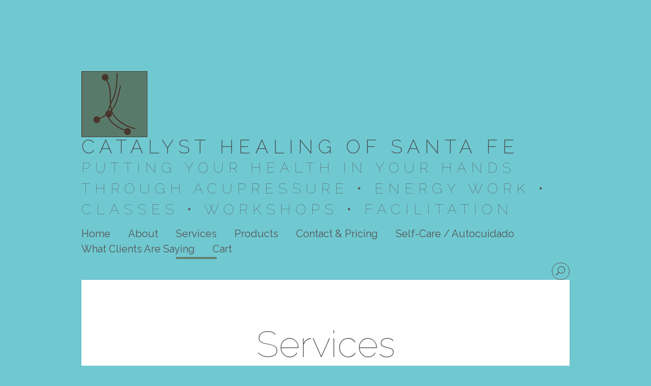

--- FILE ---
content_type: text/html; charset=UTF-8
request_url: https://www.pointacupressure.com/services/
body_size: 9802
content:
<!DOCTYPE html>
<!--[if IE 8]>
<html id="ie8" lang="en-US">
<![endif]-->
<!--[if !(IE 8)  ]><!-->
<html lang="en-US">
<!--<![endif]-->
<head>
	<meta charset="UTF-8" />
	<title>Services - Catalyst Healing of Santa Fe</title>
	<link rel="pingback" href="https://www.pointacupressure.com/xmlrpc.php" />
	<link rel="profile" href="http://gmpg.org/xfn/11" />

	<!--[if lt IE 9]>
		<script src="https://www.pointacupressure.com/wp-content/themes/serene/js/html5.js"></script>
	<![endif]-->

	<script>window._wca = window._wca || [];</script>

<!-- This site is optimized with the Yoast SEO plugin v11.5 - https://yoast.com/wordpress/plugins/seo/ -->
<link rel="canonical" href="https://www.pointacupressure.com/services/" />
<meta property="og:locale" content="en_US" />
<meta property="og:type" content="article" />
<meta property="og:title" content="Services - Catalyst Healing of Santa Fe" />
<meta property="og:description" content="Bodywork ° Energy Work ° Facilitation ° Classes ° Workshops Virtual Guided Acupressure It’s important to have simple things we can do on our own to improve our health. During this virtual consultation, Molly will share self-care points tailored to your needs. We’ll discuss what you’re currently experiencing, any underlying conditions, and I will lead you through finding and holding points you can use to address your health needs. This session includes a centering and grounding before guided point work. If you prefer, this time can also be used as...read more" />
<meta property="og:url" content="https://www.pointacupressure.com/services/" />
<meta property="og:site_name" content="Catalyst Healing of Santa Fe" />
<meta name="twitter:card" content="summary_large_image" />
<meta name="twitter:description" content="Bodywork ° Energy Work ° Facilitation ° Classes ° Workshops Virtual Guided Acupressure It’s important to have simple things we can do on our own to improve our health. During this virtual consultation, Molly will share self-care points tailored to your needs. We’ll discuss what you’re currently experiencing, any underlying conditions, and I will lead you through finding and holding points you can use to address your health needs. This session includes a centering and grounding before guided point work. If you prefer, this time can also be used as...read more" />
<meta name="twitter:title" content="Services - Catalyst Healing of Santa Fe" />
<script type='application/ld+json' class='yoast-schema-graph yoast-schema-graph--main'>{"@context":"https://schema.org","@graph":[{"@type":"Organization","@id":"https://www.pointacupressure.com/#organization","name":"Point Acupressure & When My Tummy Hurts: An Acupressure Book for Kids and Their Grown-Ups","url":"https://www.pointacupressure.com/","sameAs":["http://@tummyhurtsbook","http://@pointacu"],"logo":{"@type":"ImageObject","@id":"https://www.pointacupressure.com/#logo","url":"https://i2.wp.com/www.pointacupressure.com/wp-content/uploads/2019/05/8198Point.jpg?fit=2962%2C1368&ssl=1","width":2962,"height":1368,"caption":"Point Acupressure & When My Tummy Hurts: An Acupressure Book for Kids and Their Grown-Ups"},"image":{"@id":"https://www.pointacupressure.com/#logo"}},{"@type":"WebSite","@id":"https://www.pointacupressure.com/#website","url":"https://www.pointacupressure.com/","name":"Point Acupressure","publisher":{"@id":"https://www.pointacupressure.com/#organization"},"potentialAction":{"@type":"SearchAction","target":"https://www.pointacupressure.com/?s={search_term_string}","query-input":"required name=search_term_string"}},{"@type":"WebPage","@id":"https://www.pointacupressure.com/services/#webpage","url":"https://www.pointacupressure.com/services/","inLanguage":"en-US","name":"Services - Catalyst Healing of Santa Fe","isPartOf":{"@id":"https://www.pointacupressure.com/#website"},"datePublished":"2019-05-07T18:28:46+00:00","dateModified":"2022-04-19T16:35:38+00:00"}]}</script>
<!-- / Yoast SEO plugin. -->

<link rel='dns-prefetch' href='//s0.wp.com' />
<link rel='dns-prefetch' href='//fonts.googleapis.com' />
<link rel='dns-prefetch' href='//s.w.org' />
<link rel="alternate" type="application/rss+xml" title="Catalyst Healing of Santa Fe &raquo; Feed" href="https://www.pointacupressure.com/feed/" />
<link rel="alternate" type="application/rss+xml" title="Catalyst Healing of Santa Fe &raquo; Comments Feed" href="https://www.pointacupressure.com/comments/feed/" />
		<script type="text/javascript">
			window._wpemojiSettings = {"baseUrl":"https:\/\/s.w.org\/images\/core\/emoji\/12.0.0-1\/72x72\/","ext":".png","svgUrl":"https:\/\/s.w.org\/images\/core\/emoji\/12.0.0-1\/svg\/","svgExt":".svg","source":{"concatemoji":"https:\/\/www.pointacupressure.com\/wp-includes\/js\/wp-emoji-release.min.js?ver=5.2.5"}};
			!function(a,b,c){function d(a,b){var c=String.fromCharCode;l.clearRect(0,0,k.width,k.height),l.fillText(c.apply(this,a),0,0);var d=k.toDataURL();l.clearRect(0,0,k.width,k.height),l.fillText(c.apply(this,b),0,0);var e=k.toDataURL();return d===e}function e(a){var b;if(!l||!l.fillText)return!1;switch(l.textBaseline="top",l.font="600 32px Arial",a){case"flag":return!(b=d([55356,56826,55356,56819],[55356,56826,8203,55356,56819]))&&(b=d([55356,57332,56128,56423,56128,56418,56128,56421,56128,56430,56128,56423,56128,56447],[55356,57332,8203,56128,56423,8203,56128,56418,8203,56128,56421,8203,56128,56430,8203,56128,56423,8203,56128,56447]),!b);case"emoji":return b=d([55357,56424,55356,57342,8205,55358,56605,8205,55357,56424,55356,57340],[55357,56424,55356,57342,8203,55358,56605,8203,55357,56424,55356,57340]),!b}return!1}function f(a){var c=b.createElement("script");c.src=a,c.defer=c.type="text/javascript",b.getElementsByTagName("head")[0].appendChild(c)}var g,h,i,j,k=b.createElement("canvas"),l=k.getContext&&k.getContext("2d");for(j=Array("flag","emoji"),c.supports={everything:!0,everythingExceptFlag:!0},i=0;i<j.length;i++)c.supports[j[i]]=e(j[i]),c.supports.everything=c.supports.everything&&c.supports[j[i]],"flag"!==j[i]&&(c.supports.everythingExceptFlag=c.supports.everythingExceptFlag&&c.supports[j[i]]);c.supports.everythingExceptFlag=c.supports.everythingExceptFlag&&!c.supports.flag,c.DOMReady=!1,c.readyCallback=function(){c.DOMReady=!0},c.supports.everything||(h=function(){c.readyCallback()},b.addEventListener?(b.addEventListener("DOMContentLoaded",h,!1),a.addEventListener("load",h,!1)):(a.attachEvent("onload",h),b.attachEvent("onreadystatechange",function(){"complete"===b.readyState&&c.readyCallback()})),g=c.source||{},g.concatemoji?f(g.concatemoji):g.wpemoji&&g.twemoji&&(f(g.twemoji),f(g.wpemoji)))}(window,document,window._wpemojiSettings);
		</script>
		<style type="text/css">
img.wp-smiley,
img.emoji {
	display: inline !important;
	border: none !important;
	box-shadow: none !important;
	height: 1em !important;
	width: 1em !important;
	margin: 0 .07em !important;
	vertical-align: -0.1em !important;
	background: none !important;
	padding: 0 !important;
}
</style>
	<link rel='stylesheet' id='wp-block-library-css'  href='https://c0.wp.com/c/5.2.5/wp-includes/css/dist/block-library/style.min.css' type='text/css' media='all' />
<link rel='stylesheet' id='wc-block-style-css'  href='https://c0.wp.com/p/woocommerce/3.6.4/assets/css/blocks/style.css' type='text/css' media='all' />
<link rel='stylesheet' id='contact-form-7-css'  href='https://www.pointacupressure.com/wp-content/plugins/contact-form-7/includes/css/styles.css?ver=5.1.3' type='text/css' media='all' />
<link rel='stylesheet' id='fancybox-css'  href='https://www.pointacupressure.com/wp-content/plugins/fancybox-for-wordpress/assets/css/fancybox.css?ver=1.3.4' type='text/css' media='all' />
<link rel='stylesheet' id='woocommerce-layout-css'  href='https://c0.wp.com/p/woocommerce/3.6.4/assets/css/woocommerce-layout.css' type='text/css' media='all' />
<style id='woocommerce-layout-inline-css' type='text/css'>

	.infinite-scroll .woocommerce-pagination {
		display: none;
	}
</style>
<link rel='stylesheet' id='woocommerce-smallscreen-css'  href='https://c0.wp.com/p/woocommerce/3.6.4/assets/css/woocommerce-smallscreen.css' type='text/css' media='only screen and (max-width: 768px)' />
<link rel='stylesheet' id='woocommerce-general-css'  href='https://c0.wp.com/p/woocommerce/3.6.4/assets/css/woocommerce.css' type='text/css' media='all' />
<style id='woocommerce-inline-inline-css' type='text/css'>
.woocommerce form .form-row .required { visibility: visible; }
</style>
<link rel='stylesheet' id='wc-gateway-ppec-frontend-cart-css'  href='https://www.pointacupressure.com/wp-content/plugins/woocommerce-gateway-paypal-express-checkout/assets/css/wc-gateway-ppec-frontend-cart.css?ver=5.2.5' type='text/css' media='all' />
<link rel='stylesheet' id='parent-style-css'  href='https://www.pointacupressure.com/wp-content/themes/serene/style.css?ver=5.2.5' type='text/css' media='all' />
<link rel='stylesheet' id='serene-elegant-font-css'  href='https://www.pointacupressure.com/wp-content/themes/serene/css/elegant-font.css?ver=5.2.5' type='text/css' media='all' />
<link rel='stylesheet' id='serene-style-css'  href='https://www.pointacupressure.com/wp-content/themes/serene-child/style.css?ver=5.2.5' type='text/css' media='all' />
<link rel='stylesheet' id='serene-fonts-css'  href='https://fonts.googleapis.com/css?family=Raleway:400,200,100,500,700,800,900&#038;subset=latin,latin-ext' type='text/css' media='all' />
<link rel='stylesheet' id='jetpack_css-css'  href='https://c0.wp.com/p/jetpack/7.3.2/css/jetpack.css' type='text/css' media='all' />
<script type='text/javascript' src='https://c0.wp.com/c/5.2.5/wp-includes/js/jquery/jquery.js'></script>
<script type='text/javascript' src='https://c0.wp.com/c/5.2.5/wp-includes/js/jquery/jquery-migrate.min.js'></script>
<script type='text/javascript' src='https://www.pointacupressure.com/wp-content/plugins/fancybox-for-wordpress/assets/js/jquery.fancybox.js?ver=1.3.4'></script>
<script type='text/javascript' src='https://www.pointacupressure.com/wp-content/plugins/flexible-shipping/assets/js/checkout.min.js?ver=3.4.0.198'></script>
<link rel='https://api.w.org/' href='https://www.pointacupressure.com/wp-json/' />
<link rel="EditURI" type="application/rsd+xml" title="RSD" href="https://www.pointacupressure.com/xmlrpc.php?rsd" />
<link rel="wlwmanifest" type="application/wlwmanifest+xml" href="https://www.pointacupressure.com/wp-includes/wlwmanifest.xml" /> 
<meta name="generator" content="WordPress 5.2.5" />
<meta name="generator" content="WooCommerce 3.6.4" />
<link rel='shortlink' href='https://www.pointacupressure.com/?p=47' />
<link rel="alternate" type="application/json+oembed" href="https://www.pointacupressure.com/wp-json/oembed/1.0/embed?url=https%3A%2F%2Fwww.pointacupressure.com%2Fservices%2F" />
<link rel="alternate" type="text/xml+oembed" href="https://www.pointacupressure.com/wp-json/oembed/1.0/embed?url=https%3A%2F%2Fwww.pointacupressure.com%2Fservices%2F&#038;format=xml" />

<!-- Fancybox for WordPress v3.2.1 -->
<style type="text/css">
	div.fancybox-caption{display:none !important;}
	
	img.fancybox-image{border-width:10px;border-color:#FFFFFF;border-style:solid;height:auto;}
	div.fancybox-bg{background-color:rgba(102,102,102,0.3);opacity:1 !important;}div.fancybox-content{border-color:#FFFFFF}
	div#fancybox-title{background-color:#FFFFFF}
	div.fancybox-content{background-color:#FFFFFF}
	div#fancybox-title-inside{color:#333333}
	
	
	
	div.fancybox-caption p.caption-title{display:inline-block}
	div.fancybox-caption p.caption-title{font-size:14px}
	div.fancybox-caption p.caption-title{color:#333333}
	div.fancybox-caption {color:#333333}div.fancybox-caption p.caption-title {background:#fff; width:auto;padding:10px 30px;}
</style><script type="text/javascript">
	jQuery(function(){

		jQuery.fn.getTitle = function() { // Copy the title of every IMG tag and add it to its parent A so that fancybox can show titles
			var arr = jQuery("a[data-fancybox]");
									jQuery.each(arr, function() {
										var title = jQuery(this).children("img").attr("title");
										 var caption = jQuery(this).next("figcaption").html();
                                        if(caption && title){jQuery(this).attr("title",title+" " + caption)}else if(title){ jQuery(this).attr("title",title);}else if(caption){jQuery(this).attr("title",caption);}
									});			}

		// Supported file extensions

                var thumbnails = jQuery("a:has(img)").not(".nolightbox").not('.envira-gallery-link').not('.ngg-simplelightbox').filter(function () {
            return /\.(jpe?g|png|gif|mp4|webp|bmp|pdf)(\?[^/]*)*$/i.test(jQuery(this).attr('href'))
        });
        

		// Add data-type iframe for links that are not images or videos.
        var iframeLinks = jQuery('.fancyboxforwp').filter( function() { return ! /\.(jpe?g|png|gif|mp4|webp|bmp|pdf)(\?[^/]*)*$/i.test(jQuery(this).attr('href')) }).filter( function() { return ! /vimeo|youtube/i.test(jQuery(this).attr('href')) });
        iframeLinks.attr({ "data-type" : "iframe" }).getTitle();

				// Gallery All
		thumbnails.addClass("fancyboxforwp").attr("data-fancybox","gallery").getTitle();
        iframeLinks.attr({ "data-fancybox":"gallery" }).getTitle();

		// Gallery type NONE
		


		// Call fancybox and apply it on any link with a rel atribute that starts with "fancybox", with the options set on the admin panel
		jQuery("a.fancyboxforwp").fancyboxforwp({
			loop: false,
			smallBtn: false,
			zoomOpacity: "auto",
			animationEffect: "fade",
			animationDuration: 500,
			transitionEffect: "fade",
			transitionDuration : "300",
			overlayShow: true,
			overlayOpacity: "0.3",
			titleShow: true,
			titlePosition: "inside",
			keyboard: true,
			showCloseButton: false,
			arrows: true,
			clickContent: false,
            clickSlide: "close",
			wheel: false,
			toolbar: true,
			preventCaptionOverlap: true,
			onInit: function() { },			onDeactivate: function() { },			beforeClose: function() { },			afterShow: function() { },			afterClose: function() { },			caption : function( instance, item ) {var testing = jQuery(this).context.title;var caption = jQuery(this).data('caption') || '';if ( item.type === 'image' && testing.length ) {caption = (caption.length ? caption + '<br />' : '') + '<p class="caption-title">'+testing+'</p>' ;}return caption;},
			afterLoad : function( instance, current ) {current.$content.append('<div class=\"fancybox-custom-caption\" style=\" position: absolute;left:0;right:0;color:#000;padding-top:10px;bottom:-50px;margin:0 auto;text-align:center; \">' + current.opts.caption + '</div>');},
					});
		
	})
</script>
<!-- END Fancybox for WordPress -->

<link rel='dns-prefetch' href='//i0.wp.com'/>
<link rel='dns-prefetch' href='//i1.wp.com'/>
<link rel='dns-prefetch' href='//i2.wp.com'/>
<link rel='dns-prefetch' href='//c0.wp.com'/>
<style type='text/css'>img#wpstats{display:none}</style><meta name="viewport" content="width=device-width, initial-scale=1.0, maximum-scale=1.0, user-scalable=0" />	<style>
		.meta-post-date, .mejs-audio .mejs-controls .mejs-time-rail .mejs-time-handle, .footer-widget li:before, #mobile_menu ul li:before, #et_active_menu_item, .comment-reply-link, .form-submit input, .et-tags li { background-color: #647f6d; }
		.post-content > header p, .mobile_menu_bar { color: #647f6d; }
		blockquote { border-color: #647f6d; }
	</style>
	<noscript><style>.woocommerce-product-gallery{ opacity: 1 !important; }</style></noscript>
	<style type="text/css" id="custom-background-css">
body.custom-background { background-color: #70c9d1; }
</style>
	<link rel="icon" href="https://i1.wp.com/www.pointacupressure.com/wp-content/uploads/2019/05/cropped-8198PointscreenLogoOnlyGreenSquareNoBoarder-1.jpg?fit=32%2C32&#038;ssl=1" sizes="32x32" />
<link rel="icon" href="https://i1.wp.com/www.pointacupressure.com/wp-content/uploads/2019/05/cropped-8198PointscreenLogoOnlyGreenSquareNoBoarder-1.jpg?fit=192%2C192&#038;ssl=1" sizes="192x192" />
<link rel="apple-touch-icon-precomposed" href="https://i1.wp.com/www.pointacupressure.com/wp-content/uploads/2019/05/cropped-8198PointscreenLogoOnlyGreenSquareNoBoarder-1.jpg?fit=180%2C180&#038;ssl=1" />
<meta name="msapplication-TileImage" content="https://i1.wp.com/www.pointacupressure.com/wp-content/uploads/2019/05/cropped-8198PointscreenLogoOnlyGreenSquareNoBoarder-1.jpg?fit=270%2C270&#038;ssl=1" />
<script async src='https://stats.wp.com/s-202604.js'></script>
	<link rel="icon" href="https://www.pointacupressure.com/wp-content/themes/serene-child/img/point-acu-logo.png" />
	<!-- Facebook Pixel Code -->
	<script>
	!function(f,b,e,v,n,t,s)
	{if(f.fbq)return;n=f.fbq=function(){n.callMethod?
	n.callMethod.apply(n,arguments):n.queue.push(arguments)};
	if(!f._fbq)f._fbq=n;n.push=n;n.loaded=!0;n.version='2.0';
	n.queue=[];t=b.createElement(e);t.async=!0;
	t.src=v;s=b.getElementsByTagName(e)[0];
	s.parentNode.insertBefore(t,s)}(window,document,'script',
	'https://connect.facebook.net/en_US/fbevents.js');
	 fbq('init', '2579074352111182');
	fbq('track', 'PageView');
	</script>
	<noscript>
	 <img height="1" width="1"
	src="https://www.facebook.com/tr?id=2579074352111182&ev=PageView
	&noscript=1"/>
	</noscript>
	<!-- End Facebook Pixel Code -->
	<!-- migrated -->
</head>
<body class="page-template-default page page-id-47 custom-background woocommerce-no-js">
	<div id="container">
		<header id="main-header" class="clearfix">
			<img alt="Point Acupressure Logo" src="https://www.pointacupressure.com/wp-content/themes/serene-child/img/point-acu-logo.png" id="logo-img"/>
			<h1 id="logo">
				<a href="https://www.pointacupressure.com/">Catalyst Healing of Santa Fe</a>
                                    <br/><small>Putting Your Health In Your Hands Through Acupressure • Energy Work • Classes • Workshops • Facilitation</small>
                			</h1>
			<nav id="top-menu">
			<ul id="menu-site-navigation" class="nav"><li id="menu-item-115" class="menu-item menu-item-type-post_type menu-item-object-page menu-item-home menu-item-115"><a href="https://www.pointacupressure.com/">Home</a></li>
<li id="menu-item-93" class="menu-item menu-item-type-post_type menu-item-object-page menu-item-93"><a href="https://www.pointacupressure.com/about/">About</a></li>
<li id="menu-item-55" class="menu-item menu-item-type-post_type menu-item-object-page current-menu-item page_item page-item-47 current_page_item menu-item-55"><a href="https://www.pointacupressure.com/services/" aria-current="page">Services</a></li>
<li id="menu-item-145" class="menu-item menu-item-type-post_type menu-item-object-page menu-item-145"><a href="https://www.pointacupressure.com/shop/">Products</a></li>
<li id="menu-item-23611" class="menu-item menu-item-type-post_type menu-item-object-page menu-item-23611"><a href="https://www.pointacupressure.com/contact-pricing/">Contact &#038; Pricing</a></li>
<li id="menu-item-92" class="menu-item menu-item-type-post_type menu-item-object-page menu-item-92"><a href="https://www.pointacupressure.com/self-care-autocuidado/">Self-Care / Autocuidado</a></li>
<li id="menu-item-57" class="menu-item menu-item-type-post_type menu-item-object-page menu-item-57"><a href="https://www.pointacupressure.com/testimonials/">What Clients Are Saying</a></li>
<li id="menu-item-146" class="menu-item menu-item-type-post_type menu-item-object-page menu-item-146"><a href="https://www.pointacupressure.com/cart/">Cart</a></li>
</ul>			</nav>

			<ul id="et-social-icons">
													<li class="et-search-form">
					<form role="search" method="get" id="searchform" class="searchform" action="https://www.pointacupressure.com/">
				<div>
					<label class="screen-reader-text" for="s">Search for:</label>
					<input type="text" value="" name="s" id="s" />
					<input type="submit" id="searchsubmit" value="Search" />
				</div>
			</form>				</li>
			</ul>

			<div id="et_mobile_nav_menu"><a href="#" class="mobile_nav closed"><span>Navigation Menu</span><span class="icon_menu mobile_menu_bar"></span></a></div>		</header> <!-- #main-header -->

<article id="post-47" class="post-47 page type-page status-publish hentry et-no-image et-bg-layout-dark et-white-bg">
	
	<div class="post-content clearfix">
		<header>
			<h1 class="title">Services</h1>

			</header>
		<div class="sidebar" id="sidebar-left">
		</div>
		<div class="entry-content clearfix">
		
<p style="text-align:center">Bodywork  <strong>°</strong>  Energy Work  <strong>°</strong>  Facilitation  <strong>°</strong>  Classes  <strong>°</strong>  Workshops</p>



<h2>Virtual Guided Acupressure </h2>



<p>It’s important to have simple things we can do on our own to improve our health.  During this virtual consultation, Molly will share self-care points  tailored to your needs. We’ll discuss what you’re currently experiencing, any underlying conditions, and I will lead you through finding and holding points you can use to address your health needs. This session includes a centering and grounding before guided point work. If you prefer, this time can also be used as an information sharing workshop depending on what will be the most supportive for you and your health. </p>



<p>Schedule online <strong><a href="https://schedulingpointacu.as.me/schedule.php">here</a></strong> or by texting Molly at 651-492-6636.</p>



<p>Looking for points you can use without a video consultation? Check out&nbsp;<a href="https://www.pointacupressure.com/product/custom-self-care-bodymap/">Custom Self-Care Bodymaps</a>&nbsp;and get personalized points for what you are experiencing.</p>



<p>Please note: Distance reiki is also available via a virtual session and would include a grounding, chakra visualization and clearing. </p>



<p></p>



<h2>Virtual Acu Circles</h2>



<p>For your organization or gathering.</p>



<p>These circles are personalized workshops tailored to what those attending would like to address on a physical or emotional level. They can be centered around a topic or based on attendees&#8217; individual needs. Molly will share acupressure points that can be used for individual health concerns and/or any themes that emerge within the group.</p>



<p><a href="https://www.pointacupressure.com/product/when-my-tummy-hurts/">When My Tummy Hurts</a> circles for kids and their grown-ups are also available for educators, groups, and families.</p>



<p>Contact Molly for pricing and to schedule.</p>



<p></p>



<pre class="wp-block-verse">°                                 °                                  °</pre>



<h2>Acupressure</h2>



<p>Acupressure is a&nbsp;hands-on&nbsp;technique that uses key points to stimulate the body&#8217;s own natural healing ability.&nbsp;These points promote health and support the immune system by&nbsp;correcting imbalances and addressing the root cause of disease rather than masking symptoms. Acupressure is rooted in Traditional Chinese Medicine and shares threads with other traditional healing modalities. For example, the Mayan and Chinese meridian, or channel, for the lung are the same and the central meridian, or vessel, corresponds with the body&#8217;s healing centers which are known as chakras in India.<br></p>



<h2>Reiki</h2>



<p>Reiki, or the Usui method of natural healing, (Usui&nbsp;Shiki Ryoho- a Japanese healing art), addresses health concerns by working on physical, emotional, mental, spiritual, and energetic levels. Balancing life energy in the body&#8217;s centers allows us to maintain health and vitality as well as relieve the effects of stress and trauma.&nbsp;Reiki focuses on the body&#8217;s centers which correspond to the central vessel points in Chinese medicine and chakras.<br></p>



<h2>Reflexology</h2>



<p>Reflexology uses finger pressure to stimulate zones on the feet, hands, and ears that correspond to specific areas, organs, and systems of the body. It is used to normalize functions of the body and can be applied when the affected area is not accessible due to injury or a medical condition as well as aid in relaxation.&nbsp;Reflexology has roots in China, India, and Egypt.</p>



<p></p>



<h2>Auricular Acupuncture/Ear Seeds</h2>



<p>Small magnets or seeds applied to the ear to support organ meridians. NADA Protocol is used for addictions, smoking cessation, and PTSD. Ear seeds are placed on points that correspond to a map of the body in the ear, based in Chinese medicine and similar to reflexology maps of the body found on the hands and feet.<br></p>



<h2>Smoking Cessation</h2>



<p>Basic treatment consists of 3 sessions over a 10-day period and includes bodywork and ear seeds.<strong><br></strong></p>



<h2>Classes and Workshops</h2>



<p>Upcoming classes:</p>



<p>Regularly scheduled acupressure classes for practitioners are currently on hold until we can gather safely together in person. If you would like to explore virtual options, please contact Molly at pointacupressure@gmail.com.</p>



<p>Ongoing Reiki I classes can be scheduled <a href="https://schedulingpointacu.as.me/"><strong>here</strong></a> or by contacting Molly at pointacupressure@gmail.com. Reiki I consists of a 3-4 hour class covering fundamentals, self-practice, and an attunement as well as 2 follow-up sessions which can be a mix of bodywork, talk, and/or consultation.</p>



<p>Please see <strong><a href="http://www.pointacupressure.com/self-care-autocuidado/">Self-Care Page</a> </strong>for more information about workshops.</p>



<p></p>



<h2>Gift Certificates</h2>



<p>Want to give the gift of health to a friend or family member? Purchase a gift certificate&nbsp;<a rel="noreferrer noopener" href="https://www.paypal.com/cgi-bin/webscr?cmd=_s-xclick&amp;hosted_button_id=G2UYP8JZMUH36" target="_blank">here</a>. Contact Molly to purchase a gift certificate for a package of sessions or to inquire about how the sliding scale can be applied to gifted sessions.</p>
		</div>
		<div class="sidebar" id="sidebar-right">
		</div>
			</div> <!-- .post-content -->

</article>

<!-- You can start editing here. -->


		<footer id="main-footer">
			
<div id="footer-widgets" class="clearfix">
<div class="footer-widget"><div id="media_image-2" class="f_widget widget_media_image"><h4 class="widgettitle">Get The Book!</h4><a href="http://www.pointacupressure.com/shop/when-my-tummy-hurts/"><img width="250" height="250" src="https://i0.wp.com/www.pointacupressure.com/wp-content/uploads/2019/05/0_0_0_0_250_250_csupload_70074047.png?fit=250%2C250&amp;ssl=1" class="image wp-image-32  attachment-full size-full" alt="When My Tummy Hurts: An Acupressure Book for Kids and Their Grown-Ups" style="max-width: 100%; height: auto;" /></a></div> <!--.f_widget --></div> <!-- end .footer-widget --><div class="footer-widget"><div id="media_image-4" class="f_widget widget_media_image"><h4 class="widgettitle">Follow @tummyhurtsbook on Instagram!</h4><a href="https://www.instagram.com/tummyhurtsbook/"><img width="300" height="169" src="https://i1.wp.com/www.pointacupressure.com/wp-content/uploads/2019/06/small-instagram-icon-0.png?fit=300%2C169&amp;ssl=1" class="image wp-image-434  attachment-medium size-medium" alt="@tummyhurtsbook" style="max-width: 100%; height: auto;" srcset="https://i1.wp.com/www.pointacupressure.com/wp-content/uploads/2019/06/small-instagram-icon-0.png?w=1052&amp;ssl=1 1052w, https://i1.wp.com/www.pointacupressure.com/wp-content/uploads/2019/06/small-instagram-icon-0.png?resize=300%2C169&amp;ssl=1 300w, https://i1.wp.com/www.pointacupressure.com/wp-content/uploads/2019/06/small-instagram-icon-0.png?resize=768%2C431&amp;ssl=1 768w, https://i1.wp.com/www.pointacupressure.com/wp-content/uploads/2019/06/small-instagram-icon-0.png?resize=1024%2C575&amp;ssl=1 1024w, https://i1.wp.com/www.pointacupressure.com/wp-content/uploads/2019/06/small-instagram-icon-0.png?resize=600%2C337&amp;ssl=1 600w" sizes="(max-width: 300px) 100vw, 300px" /></a></div> <!--.f_widget --></div> <!-- end .footer-widget --><div class="footer-widget last"><div id="media_image-5" class="f_widget widget_media_image"><h4 class="widgettitle">Check out more products!</h4><a href="http://www.pointacupressure.com/shop/"><img width="300" height="300" src="https://i0.wp.com/www.pointacupressure.com/wp-content/uploads/2019/06/textgram_1559358626.png?fit=300%2C300&amp;ssl=1" class="image wp-image-325  attachment-medium size-medium" alt="Image of When My Tummy Hurts products including a purple character tee, a yellow character onsie, and a sticker set." style="max-width: 100%; height: auto;" srcset="https://i0.wp.com/www.pointacupressure.com/wp-content/uploads/2019/06/textgram_1559358626.png?w=1080&amp;ssl=1 1080w, https://i0.wp.com/www.pointacupressure.com/wp-content/uploads/2019/06/textgram_1559358626.png?resize=150%2C150&amp;ssl=1 150w, https://i0.wp.com/www.pointacupressure.com/wp-content/uploads/2019/06/textgram_1559358626.png?resize=300%2C300&amp;ssl=1 300w, https://i0.wp.com/www.pointacupressure.com/wp-content/uploads/2019/06/textgram_1559358626.png?resize=768%2C768&amp;ssl=1 768w, https://i0.wp.com/www.pointacupressure.com/wp-content/uploads/2019/06/textgram_1559358626.png?resize=1024%2C1024&amp;ssl=1 1024w, https://i0.wp.com/www.pointacupressure.com/wp-content/uploads/2019/06/textgram_1559358626.png?resize=600%2C600&amp;ssl=1 600w, https://i0.wp.com/www.pointacupressure.com/wp-content/uploads/2019/06/textgram_1559358626.png?resize=100%2C100&amp;ssl=1 100w" sizes="(max-width: 300px) 100vw, 300px" /></a></div> <!--.f_widget --></div> <!-- end .footer-widget --></div> <!-- #footer-widgets -->			<p id="footer-info">
				&copy 2026, Molly Glasgow, CA, RMT
			</p>
		</footer> <!-- #main-footer -->
	</div> <!-- #container -->
		<script type="text/javascript">
		var c = document.body.className;
		c = c.replace(/woocommerce-no-js/, 'woocommerce-js');
		document.body.className = c;
	</script>
	<script type='text/javascript' src='https://c0.wp.com/p/jetpack/7.3.2/_inc/build/photon/photon.min.js'></script>
<script type='text/javascript'>
/* <![CDATA[ */
var wpcf7 = {"apiSettings":{"root":"https:\/\/www.pointacupressure.com\/wp-json\/contact-form-7\/v1","namespace":"contact-form-7\/v1"}};
/* ]]> */
</script>
<script type='text/javascript' src='https://www.pointacupressure.com/wp-content/plugins/contact-form-7/includes/js/scripts.js?ver=5.1.3'></script>
<script type='text/javascript' src='https://s0.wp.com/wp-content/js/devicepx-jetpack.js?ver=202604'></script>
<script type='text/javascript' src='https://c0.wp.com/p/woocommerce/3.6.4/assets/js/jquery-blockui/jquery.blockUI.min.js'></script>
<script type='text/javascript'>
/* <![CDATA[ */
var wc_add_to_cart_params = {"ajax_url":"\/wp-admin\/admin-ajax.php","wc_ajax_url":"\/?wc-ajax=%%endpoint%%","i18n_view_cart":"View cart","cart_url":"https:\/\/www.pointacupressure.com\/cart\/","is_cart":"","cart_redirect_after_add":"no"};
/* ]]> */
</script>
<script type='text/javascript' src='https://c0.wp.com/p/woocommerce/3.6.4/assets/js/frontend/add-to-cart.min.js'></script>
<script type='text/javascript' src='https://c0.wp.com/p/woocommerce/3.6.4/assets/js/js-cookie/js.cookie.min.js'></script>
<script type='text/javascript'>
/* <![CDATA[ */
var woocommerce_params = {"ajax_url":"\/wp-admin\/admin-ajax.php","wc_ajax_url":"\/?wc-ajax=%%endpoint%%"};
/* ]]> */
</script>
<script type='text/javascript' src='https://c0.wp.com/p/woocommerce/3.6.4/assets/js/frontend/woocommerce.min.js'></script>
<script type='text/javascript'>
/* <![CDATA[ */
var wc_cart_fragments_params = {"ajax_url":"\/wp-admin\/admin-ajax.php","wc_ajax_url":"\/?wc-ajax=%%endpoint%%","cart_hash_key":"wc_cart_hash_e23fb6e6eea8d6ecd7822e05cbf4dc0e","fragment_name":"wc_fragments_e23fb6e6eea8d6ecd7822e05cbf4dc0e","request_timeout":"5000"};
/* ]]> */
</script>
<script type='text/javascript' src='https://c0.wp.com/p/woocommerce/3.6.4/assets/js/frontend/cart-fragments.min.js'></script>
<script type='text/javascript'>
		jQuery( 'body' ).bind( 'wc_fragments_refreshed', function() {
			jQuery( 'body' ).trigger( 'jetpack-lazy-images-load' );
		} );
	
</script>
<script type='text/javascript' src='https://www.pointacupressure.com/wp-content/themes/serene/js/superfish.js?ver=5.2.5'></script>
<script type='text/javascript' src='https://www.pointacupressure.com/wp-content/themes/serene/js/jquery.fitvids.js?ver=5.2.5'></script>
<script type='text/javascript' src='https://www.pointacupressure.com/wp-content/themes/serene/js/jquery.flexslider.js?ver=5.2.5'></script>
<script type='text/javascript' src='https://www.pointacupressure.com/wp-content/themes/serene/js/custom.js?ver=5.2.5'></script>
<script type='text/javascript' src='https://c0.wp.com/c/5.2.5/wp-includes/js/wp-embed.min.js'></script>
<script type='text/javascript' src='https://stats.wp.com/e-202604.js' async='async' defer='defer'></script>
<script type='text/javascript'>
	_stq = window._stq || [];
	_stq.push([ 'view', {v:'ext',j:'1:7.3.2',blog:'162821808',post:'47',tz:'0',srv:'www.pointacupressure.com'} ]);
	_stq.push([ 'clickTrackerInit', '162821808', '47' ]);
</script>
    <script src="https://www.pointacupressure.com/wp-content/themes/serene-child/js/script.js"></script>
</body>
</html>


--- FILE ---
content_type: text/css
request_url: https://www.pointacupressure.com/wp-content/themes/serene/style.css?ver=5.2.5
body_size: 9457
content:
/*
Theme Name:  Serene
Theme URI:  http://www.elegantthemes.com/gallery/serene
Version:  1.4
Description:  Serene is a truly beautiful blogging theme with post format support. The design's elegance stems from its simplistic and spacious design. Browsing the theme is easy on the eyes and on the mind, each new post arriving like a breath of fresh air.
Author:  Elegant Themes
Author URI:  http://www.elegantthemes.com
License:  GNU General Public License v2 or later
License URI:  http://www.gnu.org/licenses/gpl-2.0.html
Tags:  gray, orange, light, white, one-column, fluid-layout, custom-colors, custom-menu, featured-images, post-formats, theme-options, threaded-comments, translation-ready, responsive-layout
 */

/*
Serene WordPress Theme, Copyright 2013 Elegant Themes, Inc.
Serene is distributed under the terms of the GNU GPL.
*/

/*------------------------------------------------*/
/*-----------------[RESET]------------------------*/
/*------------------------------------------------*/
/* http://meyerweb.com/eric/tools/css/reset/ */
/* v1.0 | 20080212 */
html,body,div,span,applet,object,iframe,h1,h2,h3,h4,h5,h6,p,blockquote,pre,a,abbr,acronym,address,big,cite,code,del,dfn,em,font,img,ins,kbd,q,s,samp,small,strike,strong,sub,sup,tt,var,b,u,i,center,dl,dt,dd,ol,ul,li,fieldset,form,label,legend {
	margin: 0;
	padding: 0;
	border: 0;
	outline: 0;
	font-size: 100%;
	vertical-align: baseline;
	background: transparent;
}
body {
	line-height: 1;
}
ol,ul {
	list-style: none;
}
blockquote,q {
	quotes: none;
}
blockquote:before,blockquote:after,q:before,q:after {
	content: '';
	content: none;
}
/* remember to define focus styles! */
:focus {
	outline: 0;
}
/* remember to highlight inserts somehow! */
ins {
	text-decoration: none;
}
del {
	text-decoration: line-through;
}
/* tables still need 'cellspacing="0"' in the markup */
table {
	border-collapse: collapse;
	border-spacing: 0;
}
article,aside,footer,header,hgroup,nav,section {
	display: block;
}

.sticky, .bypostauthor {}

/*------------------------------------------------*/
/*-----------------[BASIC STYLES]-----------------*/
/*------------------------------------------------*/

body {
	font-size: 22px;
	color: #666;
	background-color: #f1f1f1;
	font-weight: 200;
}
body, input, textarea {
	font-family: 'Raleway', Arial, sans-serif;
}
a {
	text-decoration: none;
	color: #4bb6f5;
}
a:hover {
	text-decoration: underline;
}
.clear {
	clear: both;
}
.ui-tabs-hide {
	display: none;
}
br.clear {
	margin: 0px;
	padding: 0px;
}
h1,h2,h3,h4,h5,h6 {
	padding-bottom: 5px;
	color: inherit;
	line-height: 1em;
	font-weight: normal;
}
h1 a,h2 a,h3 a,h4 a,h5 a,h6 a {
	color: inherit;
}
h1 {
	font-size: 30px;
}
h2 {
	font-size: 24px;
}
h3 {
	font-size: 22px;
}
h4 {
	font-size: 18px;
}
h5 {
	font-size: 16px;
}
h6 {
	font-size: 14px;
}
p {
	margin-bottom: 10px;
}
body.single article.post p,body.page article.page p,article iframe,article embed {
	margin-bottom: 45px;
}
strong {
	font-weight: bold;
}
cite,em,i {
	font-style: italic;
}
pre,code {
	font-family: Courier New, monospace;
	margin-bottom: 10px;
}
ins {
	text-decoration: none;
}
sup,sub {
	height: 0;
	line-height: 1;
	position: relative;
	vertical-align: baseline;
	font-size: 18px;
}
sup {
	bottom: 0.4em;
}
sub {
	top: 0.3em;
}
dl {
	margin: 0 0 1.5em 0;
}
dl dt {
	font-weight: bold;
}
dd {
	margin-left: 1.5em;
}
input[type=text],input.text,input.title,textarea,select {
	background-color: #fff;
	border: 1px solid #bbb;
	padding: 2px;
	color: #4e4e4e;
}
input[type=text]:focus,input.text:focus,input.title:focus,textarea:focus,select:focus {
	border-color: #2D3940;
	color: #3e3e3e;
}
input[type=text],input.text,input.title,textarea,select {
	margin: 0.5em 0;
}
textarea {
	padding: 4px;
}
.clearfix:after {
	visibility: hidden;
	display: block;
	font-size: 0;
	content: " ";
	clear: both;
	height: 0;
}
* html .clearfix {
	zoom: 1;
}
/* IE6 */
*:first-child+html .clearfix {
	zoom: 1;
}
/* IE7 */

blockquote {
	background: none;
	border: none;
	font-style: normal;
	border-left: 10px solid #fbad18;
	padding: 0 0 0 30px;
	margin: 25px 0 35px;
}

/*------------------------------------------------*/
/*---------------[MAIN LAYOUT INFO]---------------*/
/*------------------------------------------------*/

img {
	max-width: 100%;
	height: auto;
}
embed,iframe,object,video {
	max-width: 100%;
}
#container {
	text-align: left;
	margin: 0 auto;
	position: relative;
}
#container, #infinite-footer .container {
	width: 1280px;
}
#main-header {
	margin-top: 140px;
}
#logo {
	float: left;
	margin-bottom: 0;
	text-transform: uppercase;
	font-size: 38px;
	letter-spacing: 9px;
	margin-right: 30px;
	font-weight: 100;
}
#logo a {
	text-decoration: none;
	color: #999;
}
#logo a:hover {
	color: rgba(0, 0, 0, 0.5);
}
#top-menu {
	float: left;
	padding-top: 14px;
	position: relative;
}
#top-menu li {
	display: inline-block;
	font-size: 20px;
	margin-right: 30px;
}
#top-menu a {
	color: #777;
	text-decoration: none;
	padding-bottom: 10px;
	display: block;
	position: relative;
}
#top-menu a:hover,#top-menu > li.current-menu-item > a {
	color: #555;
}
#et_active_menu_item {
	background: #fbad18;
	height: 4px;
	display: block;
	position: absolute;
	bottom: 0;
	left: 0;
	pointer-events: none;
}
article.post,article.page {
	-webkit-box-shadow: 0 1px 3px rgba(0, 0, 0, 0.15);
	box-shadow: 0 1px 3px rgba(0, 0, 0, 0.15);
	margin-bottom: 80px;
	position: relative;
	background: #fff;
}
.single article.post,.page article.page, .error404 article.page {
	margin-bottom: 37px;
}
.main-image {
	position: relative;
	text-align: center;
}
.main-image img {
	vertical-align: bottom;
}
.meta-date,.comments-count {
	position: absolute;
	bottom: 0;
	left: 0;
	width: 100%;
	text-align: center;
	color: #fff;
}
.meta-date {
	font-size: 30px;
	bottom: 0;
	overflow: hidden;
}
.meta-date-wrap {
	width: 165px;
	height: 55px;
	display: inline-block;
	position: relative;
	-webkit-perspective: 600px;
}
.meta-comments-count {
	-ms-filter: "progid:DXImageTransform.Microsoft.Alpha(Opacity=0)";
	filter: alpha(opacity=0);
	visibility: hidden;
	-webkit-transform: translate3d(0,0,-80px) rotate3d(1,0,0,90deg);
	-moz-transform: translate3d(0,0,-80px) rotate3d(1,0,0,90deg);
	-o-transform: translate3d(0,0,-80px) rotate3d(1,0,0,90deg);
	-ms-transform: translate3d(0,0,-80px) rotate3d(1,0,0,90deg);
	transform: translate3d(0,0,-80px) rotate3d(1,0,0,90deg);
	background-color: #aaa;
	width: 100%;
	padding: 12px 0 15px;
}
.post:hover .meta-post-date {
	-webkit-transform: translate3d(0,80px,0) rotate3d(1,0,0,-90deg);
	-moz-transform: translate3d(0,80px,0) rotate3d(1,0,0,-90deg);
	-o-transform: translate3d(0,80px,0) rotate3d(1,0,0,-90deg);
	-ms-transform: translate3d(0,80px,0) rotate3d(1,0,0,-90deg);
	transform: translate3d(0,80px,0) rotate3d(1,0,0,-90deg);
	-ms-filter: "progid:DXImageTransform.Microsoft.Alpha(Opacity=0)";
	filter: alpha(opacity=0);
	opacity: 0;
}
.meta-post-date {
	display: inline-block;
	position: absolute;
	-webkit-transform-origin: 50% 0%;
	-moz-transform-origin: 50% 0%;
	-o-transform-origin: 50% 0%;
	-ms-transform-origin: 50% 0%;
	transform-origin: 50% 0%;
	-webkit-transition: all 0.4s linear;
	-moz-transition: all 0.4s linear;
	-o-transition: all 0.4s linear;
	-ms-transition: all 0.4s linear;
	transition: all 0.4s linear;
	top: 0;
	left: 0;
	background-color: #fbad18;
	display: inline-block;
	padding: 15px 0;
	width: 100%;
	color: #fff;
}
.meta-comments-count {
	display: inline-block;
	position: absolute;
	-webkit-transform-origin: 50% 0%;
	-moz-transform-origin: 50% 0%;
	-o-transform-origin: 50% 0%;
	-ms-transform-origin: 50% 0%;
	transform-origin: 50% 0%;
	-webkit-transition: all 0.4s linear;
	-moz-transition: all 0.4s linear;
	-o-transition: all 0.4s linear;
	-ms-transition: all 0.4s linear;
	transition: all 0.4s linear;
	top: 0;
	left: 0;
	color: #fff;
}
.meta-comments-count span:before {
	top: 4px;
	right: 10px;
	position: relative;
}
.post:hover .meta-post-date {
	-webkit-transform: translate3d(0,80px,0) rotate3d(1,0,0,-90deg);
	-moz-transform: translate3d(0,80px,0) rotate3d(1,0,0,-90deg);
	-o-transform: translate3d(0,80px,0) rotate3d(1,0,0,-90deg);
	-ms-transform: translate3d(0,80px,0) rotate3d(1,0,0,-90deg);
	transform: translate3d(0,80px,0) rotate3d(1,0,0,-90deg);
	-ms-filter: "progid:DXImageTransform.Microsoft.Alpha(Opacity=0)";
	filter: alpha(opacity=0);
	opacity: 0;
}
.post:hover .meta-comments-count {
	-webkit-transform: rotate3d(1,0,0,0deg);
	-moz-transform: rotate3d(1,0,0,0deg);
	-o-transform: rotate3d(1,0,0,0deg);
	-ms-transform: rotate3d(1,0,0,0deg);
	transform: rotate3d(1,0,0,0deg);
	-ms-filter: "progid:DXImageTransform.Microsoft.Alpha(Opacity=100)";
	filter: alpha(opacity=100);
	visibility: visible;
}
.meta-date strong,.comments-count strong {
	font-weight: 700;
	color: #fff;
}
.post-content {
	padding: 50px 160px 140px;
	text-align: center;
	line-height: 39px;
}
.post-content,#footer-widgets,#comment-wrap {
	line-height: 39px;
}
.post-content .title, body.error404 article h1 {
	font-size: 72px;
	padding-bottom: 37px;
}
body.error404 article h1 {
	text-align: center;
}
.post-content .title a {
	color: #666;
	text-decoration: none;
}
.post-content .title a:hover {
	color: rgba(0, 0, 0, 0.4);
}
.post-content .title, .post-content .title a, body.error404 article h1 {
	font-weight: 100 !important;
}
.post-content .meta-info {
	font-weight: 400;
	font-size: 18px;
	margin-bottom: 56px;
}
.post-content .meta-info a,.read-more {
	color: #666;
	text-decoration: none;
	font-weight: 700 !important;
}
body.single .post-content .meta-info {
	margin-bottom: 56px;
}
.entry-content {
	text-align: left;
}
.read-more:hover {
	text-decoration: none;
}
.et-light,.et-light h2 a,.et-light .meta-info a,.et-light .read-more {
	color: #fff;
}
.et-light h2 a:hover {
	color: rgba(255, 255, 255, 0.7);
}
.comments-count {
	font-size: 20px;
}
.comments-count span {
	background-color: #aaa;
	display: inline-block;
	padding: 20px;
	font-weight: 400;
}
.format-quote .top-info .post-content {
	padding: 103px 109px 118px;
}
.format-quote .top-info .post-content p {
	margin-bottom: 10px;
}
.format-quote .top-info blockquote {
	color: inherit;
	text-transform: uppercase;
	font-size: 68px;
	line-height: 82px;
	text-align: center;
	border: none;
	padding: 0;
	margin: 0;
}
.format-quote .top-info blockquote cite {
	text-transform: uppercase;
	font-weight: 700;
	font-size: 28px;
	color: #ccc;
	font-style: normal;
}
.format-link .post-content, body.single .format-link .post-content {
	padding: 56px 160px 117px;
}
body.single .format-link .top-info .post-content {
	padding-top: 157px;
	padding-bottom: 147px;
}
body.single .format-link .bottom-info .post-content {
	padding-top: 49px;
	padding-bottom: 59px;
}
.format-link .post-content .title {
	font-size: 30px;
	text-transform: uppercase;
	color: #4eaeaf;
	padding-bottom: 10px;
}
.format-link .post-content .title a {
	color: inherit;
}
.format-link .post-content .title,.format-link .post-content .title a {
	font-weight: 500 !important;
}
.format-link .post-content .title a:hover {
	color: inherit !important;
}
.format-link .top-info .entry-content {
	font-weight: 400;
	font-size: 20px;
	color: #999;
	text-decoration: none;
	text-align: center;
}
.format-link .top-info .entry-content a {
	color: inherit;
	font-weight: 400 !important;
}
.format-link .top-info .entry-content a:hover {
	text-decoration: none;
}
.et-link-icon {
	width: 0;
	height: 0;
	border-bottom: 54px solid #F1F1F1;
	border-left: 54px solid transparent;
	position: absolute;
	bottom: 0;
	right: 0;
	-webkit-box-shadow: 0 3px 0 #F1F1F1, 3px 0 0 #F1F1F1;
	box-shadow: 0 3px 0 #F1F1F1, 3px 0 0 #F1F1F1;
}
.format-link:before {
	content: '';
	width: 0;
	height: 0;
	border-top: 54px solid #4EAEAF;
	border-right: 54px solid transparent;
	position: absolute;
	bottom: 0;
	right: 0;
}
.format-link:after {
	content: '';
	width: 37px;
	height: 37px;
	position: absolute;
	bottom: 0;
	right: -3px;
	background: url(images/sprite.png) no-repeat 0 -37px;
}
.single .format-link:before,.single .format-link:after {
	display: none;
}
.et-quote-more-link {
	display: block;
	text-indent: -9999px;
	position: absolute;
	top: 0;
	left: 0;
	width: 100%;
	height: 100%;
}
.mejs-time-rail {
	width: 400px !important;
}
.mejs-time-total {
	width: 390px !important;
}
.et-video-container {
	display: none;
}
.et-play-video {
	position: absolute;
	top: 50%;
	left: 50%;
	width: 160px;
	height: 160px;
	margin: -80px 0 0 -80px;
	display: block;
	background: url(images/sprite.png) no-repeat -59px 0;
	pointer-events: none;
}
.flexslider {
	margin: 0;
	padding: 0;
	position: relative;
}
.flexslider .et-gallery-slides > li {
	text-align: center;
	display: none;
	-webkit-backface-visibility: hidden;
}
/* Hide the slides before the JS is loaded. Avoids image jumping */
.flexslider .et-gallery-slides img {
	vertical-align: bottom;
}
.flex-pauseplay span {
	text-transform: capitalize;
}
/* Clearfix for the .et-gallery-slides element */
.et-gallery-slides:after {
	content: ".";
	display: block;
	clear: both;
	visibility: hidden;
	line-height: 0;
	height: 0;
}
html[xmlns] .et-gallery-slides {
	display: block;
}
* html .et-gallery-slides {
	height: 1%;
}
.et-gallery-slides,.et-gallery-slider .flex-direction-nav {
	list-style: none !important;
	padding: 0 !important;
}
.et-gallery-slides li,.et-gallery-slider .flex-direction-nav {
	list-style: none !important;
}
.et-gallery-slides,.main-image {
	background-color: #4c4c4c;
}
.et-gallery-slider .flex-direction-nav a {
	position: absolute;
	top: 50%;
	width: 20px;
	height: 36px;
	margin: -18px 0 0;
	text-indent: -9999px;
	display: block;
	-ms-filter: "progid:DXImageTransform.Microsoft.Alpha(Opacity=0)";
	filter: alpha(opacity=0);
	opacity: 0;
	-webkit-transition: all 0.2s ease-in-out;
	-moz-transition: all 0.2s ease-in-out;
	-o-transition: all 0.2s ease-in-out;
	-ms-transition: all 0.2s ease-in-out;
	transition: all 0.2s ease-in-out;
}
.et-gallery-slider .flex-prev {
	left: 80px;
	background: url(images/sprite.png) no-repeat;
}
.et-gallery-slider .flex-next {
	right: 80px;
	background: url(images/sprite.png) no-repeat 0 -112px;
}
.et-gallery-slider:hover .flex-prev {
	-ms-filter: "progid:DXImageTransform.Microsoft.Alpha(Opacity=100)";
	filter: alpha(opacity=100);
	opacity: 1;
	left: 40px;
}
.et-gallery-slider:hover .flex-next {
	-ms-filter: "progid:DXImageTransform.Microsoft.Alpha(Opacity=100)";
	filter: alpha(opacity=100);
	opacity: 1;
	right: 40px;
}
.format-gallery .meta-date {
	position: relative;
	top: -60px;
	margin-bottom: -60px;
}
.et-bg-layout-light,.et-bg-layout-light .title a,.et-bg-layout-light .post-content .meta-info a {
	color: #fff;
}
.et-bg-layout-light .title a:hover,.et-bg-layout-light .post-content .meta-info a:hover,.et-bg-layout-light.format-link .bottom-info .entry-content {
	color: rgba(255,255,255,0.9);
}
.et-bg-layout-light .post-content a {
	color: inherit;
	font-weight: 500;
}
.post-content > header p {
	font-size: 36px;
	font-weight: bold;
	color: #fbad18;
	margin: -13px 0 62px !important;
}
body.single .post-content, body.page .post-content {
	padding-top: 50px;
	padding-bottom: 58px;
}
body.single .et-no-image .post-content, body.page .et-no-image .post-content, body.error404 .post-content {
	padding-top: 109px;
}
body.page .post-content, body.error404 .post-content {
	padding-bottom: 109px;
}
body.error404 .post-content {
	text-align: left;
}
.single-format-video .entry-content .et_post_video:first-child {
	display: none;
}
.top-info {
	position: relative;
}
.mejs-audio,.mejs-audio.mejs-container .mejs-controls {
	background: none !important;
}
.mejs-audio .mejs-playpause-button {
	background: #575757 !important;
	width: 62px !important;
	height: 57px !important;
}
.mejs-audio .mejs-playpause-button button {
	margin: 15px 0 0 20px !important;
	padding: 0 !important;
	width: 22px !important;
	height: 26px !important;
	background: none !important;
	position: relative;
}
.mejs-audio .mejs-playpause-button button:before,.mejs-audio .mejs-volume-button button:before {
	font-size: 54px;
	position: absolute;
	top: -14px;
	left: -17px;
	color: #C4C4C4;
}
.mejs-playpause-button.mejs-play button:before {
	content: "\45";
}
.mejs-playpause-button.mejs-pause button:before {
	content: "\60";
}
.mejs-audio .mejs-volume-button button:before {
	content: "\e068";
	color: #949494;
	font-size: 27px;
	top: 0;
	left: -2px;
}
.mejs-audio .mejs-currenttime-container {
	display: none !important;
}
.mejs-audio .mejs-time-rail {
	width: 622px !important;
	height: 57px !important;
	margin-left: 16px !important;
	background: #575757 !important;
	padding: 0 !important;
}
.mejs-audio .mejs-time-total {
	width: 602px !important;
	height: 15px !important;
	margin: 21px 0 0 20px !important;
	background-color: #3b3b3b !important;
}
.mejs-audio .mejs-controls .mejs-time-total span {
	border-radius: 0 !important;
	height: 100% !important;
}
.mejs-audio .mejs-controls .mejs-time-rail .mejs-time-loaded {
	background: #878787 !important;
}
.mejs-audio .mejs-controls .mejs-time-rail .mejs-time-current {
	background: #f1f1f1 !important;
}
.mejs-audio .mejs-controls .mejs-time-rail .mejs-time-handle {
	border: none !important;
	width: 8px !important;
	height: 25px !important;
	background: #fbad18;
	display: block;
	!important;
	 top: -5px !important;
}
.mejs-audio .mejs-duration-container {
	width: 86px !important;
	height: 57px !important;
	margin: 0 16px 0 0 !important;
	background: #575757 !important;
	padding: 0 !important;
}
.mejs-audio.mejs-container .mejs-controls .mejs-time span {
	font-size: 18px;
}
.mejs-audio .mejs-duration-container .mejs-duration {
	margin: 22px 0 0 20px !important;
}
.mejs-audio .mejs-volume-button {
	width: 49px !important;
	height: 57px !important;
	background: #575757 !important;
}
.mejs-audio .mejs-volume-button button {
	background: none !important;
	width: 19px !important;
	height: 27px !important;
	margin: 15px 0 0 20px !important;
	position: relative;
}
.mejs-audio .mejs-horizontal-volume-slider {
	width: 93px !important;
	height: 57px !important;
	background: #575757 !important;
}
.mejs-audio .mejs-controls .mejs-horizontal-volume-slider .mejs-horizontal-volume-total {
	background: #3b3b3b !important;
	border-radius: 0 !important;
}
.mejs-audio .mejs-controls .mejs-horizontal-volume-slider .mejs-horizontal-volume-current {
	border-radius: 0 !important;
	background: #f1f1f1 !important;
}
.mejs-audio .mejs-controls .mejs-horizontal-volume-slider .mejs-horizontal-volume-total {
	width: 73px !important;
	height: 15px !important;
}
.mejs-audio .mejs-controls .mejs-horizontal-volume-slider .mejs-horizontal-volume-current {
	height: 15px !important;
}
.mejs-audio .mejs-controls .mejs-horizontal-volume-slider .mejs-horizontal-volume-total,.mejs-audio .mejs-controls .mejs-horizontal-volume-slider .mejs-horizontal-volume-current {
	top: 21px !important;
}
.single .mejs-audio {
	margin-bottom: 95px;
	padding-top: 11px;
}
#et-social-icons {
	float: right;
}
#et-social-icons li {
	float: left;
	margin-left: 6px;
}
.et-social-icon a,.et-share-icons a {
	position: relative;
	color: #fff;
	display: inline-block;
	width: 33px;
	height: 33px;
	border-radius: 33px;
	background: #bfbfbf;
	font-size: 16px;
	text-align: center;
	line-height: 35px;
	-webkit-transition: background 300ms ease;
	-moz-transition: background 300ms ease;
	-o-transition: background 300ms ease;
	-ms-transition: background 300ms ease;
	transition: background 300ms ease;
}
.et-share-icons a {
	width: 45px;
	height: 45px;
	border-radius: 45px;
	line-height: 47px;
	font-size: 21px;
	-webkit-box-sizing: border-box;
	-moz-box-sizing: border-box;
	-ms-box-sizing: border-box;
	box-sizing: border-box;
}
.et-social-twitter a {
	line-height: 37px;
}
.et-social-google a {
	line-height: 38px;
	font-size: 17px;
}
.et-social-icon a:hover,.et-share-icons a:hover {
	text-decoration: none;
	background-color: #999;
}
.et-social-icon span,.et-share-icons span {
	display: none;
}
.et-social-icon a:before,.et-search-form:before,.et-share-icons a:before,.mejs-audio .mejs-playpause-button button:before,.mejs-audio .mejs-volume-button button:before {
	font-family: 'ElegantIcons';
	speak: none;
	font-style: normal;
	font-weight: normal;
	font-variant: normal;
	text-transform: none;
	line-height: 1;
	-webkit-font-smoothing: antialiased;
}
.google-share a {
	padding-left: 4px;
}
.et-social-facebook a:before,.facebook-share a:before {
	content: "\e093";
}
.et-social-twitter a:before,.twitter-share a:before {
	content: "\e094";
}
.et-social-google a:before,.google-share a:before {
	content: "\e096";
}
.et-share-icons {
	text-align: center;
	margin-top: 67px;
	padding-left: 0 !important;
}
.et-no-image .et-share-icons {
	margin: 67px 0 58px;
}
.bottom-info .et-share-icons,.single-format-gallery .et-share-icons {
	margin-bottom: 0;
}
.et-share-icons li {
	display: inline-block;
	margin-right: 10px;
}
.et-share-icons li:last-child {
	margin-right: 0;
}
.et-share-icons a {
	background-color: #000;
	background-color: rgba(0,0,0,0.15);
	padding-top: 1px;
}
.et-share-icons a:hover {
	background-color: rgba(0,0,0,0.4);
}
.et-search-form .screen-reader-text,.et-search-form #searchsubmit {
	display: none;
}
.et-search-form #s {
	background-color: transparent;
	border: 1px solid #bfbfbf;
	border-radius: 33px;
	margin: 0;
	width: 1px;
	padding: 8px 0 8px 32px;
	-webkit-transition: width 400ms ease;
	-moz-transition: width 400ms ease;
	-o-transition: width 400ms ease;
	-ms-transition: width 400ms ease;
	transition: width 400ms ease;
	cursor: pointer;
}
.et-search-form #s:focus {
	width: 155px;
	cursor: default;
	padding-right: 10px;
}
.et-search-form {
	position: relative;
}
.et-search-form:before {
	content: "\55";
	position: absolute;
	top: 7px;
	left: 8px;
	color: #c4c4c4;
	font-size: 18px;
	pointer-events: none;
}
.et-pagination {
	margin-top: -35px;
}
.et-pagination a {
	border-radius: 30px;
	color: #FFF;
	font-size: 30px;
	font-weight: 400;
	padding: 2px 14px 7px;
	background-color: #bfbfbf;
}
.et-pagination a:hover {
	background-color: #666;
	text-decoration: none;
}
article.post,article.page,.footer-widget,.comment {
	word-wrap: break-word;
	-webkit-hyphens: auto;
	-moz-hyphens: auto;
	hyphens: auto;
}
.gallery-item a {
	display: block;
}
.gallery-item a,.gallery-caption {
	width: 90%;
}
ins {
	background: #FFF9C0;
	text-decoration: none;
}
small {
	font-size: smaller;
}
hr {
	height: 1px;
	background: #eee;
	border: 0;
	margin: 45px 0;
}
.entry-content h1,.entry-content h2,.entry-content h3,.entry-content h4,.entry-content h5,.entry-content h6,.comment-content h1,.comment-content h2,.comment-content h3,.comment-content h4,.comment-content h5,.comment-content h6 {
	margin: 35px 0;
}
.entry-content h1 {
	font-size: 42px;
}
.entry-content h2 {
	font-size: 34px;
}
.entry-content h3 {
	font-size: 26px;
}
.entry-content h4 {
	font-size: 20px;
}
.entry-content table,.comment-content table {
	border: 1px solid #eee;
	text-align: left;
	width: 100%;
	margin-bottom: 10px;
}
.entry-content table tr th,.comment-content table tr th,.entry-content thead th,.comment-content thead th {
	color: #555;
	font-weight: bold;
}
.entry-content tr td,.comment-content tr td {
	border-top: 1px solid #eee;
}
.entry-content tr td,.comment-content tr td,.entry-content table tr th,.comment-content table tr th {
	padding: 6px 10px 6px 6px;
}
.entry-content dd,.comment-content dd {
	margin: 9px 0 20px;
}
.entry-content address,.comment-content address {
	margin-bottom: 45px;
}
.comment .comment-content ul {
	margin-left: 0;
}
.entry-content abbr,.comment-content abbr,.entry-content dfn,.comment-content dfn,.entry-content acronym,.comment-content acronym {
	border-bottom: 1px dotted #666;
	cursor: help;
}
.entry-content code,.comment-content code {
	font-family: Consolas, Monaco, Lucida Console, monospace;
	font-size: 12px;
	font-size: 0.857142857rem;
	line-height: 2;
}
.entry-content pre,.comment-content pre {
	border: 1px solid #eee;
	background: #fdfdfd;
	color: #666;
	font-family: Consolas, Monaco, Lucida Console, monospace;
	font-size: 12px;
	font-size: 0.857142857rem;
	line-height: 1.714285714;
	margin: 0 0 45px;
	overflow: auto;
	padding: 24px;
}
.footer-widget select {
	max-width: 100%;
}
article.post ul,.comment-content ul,article.page ul {
	list-style-type: disc;
	padding: 0 0 23px 16px;
}
article.post ol,.comment-content ol,article.page ol {
	list-style-type: decimal;
	list-style-position: inside;
	padding: 0 0 23px 0;
}
article.post ul li ul,article.post ul li ol,.comment-content ul li ul,.comment-content ul li ol,article.page ul li ul,article.page ul li ol {
	padding: 2px 0px 2px 20px;
}
article.post ol li ul,article.post ol li ol,.comment-content ol li ul,.comment-content ol li ol,article.page ol li ul,article.page ol li ol {
	padding: 2px 0px 2px 35px;
}
.comment-content li {
	border-bottom: none !important;
}

.et-tags { list-style: none !important; padding: 0 !important; margin: -7px 0 24px; }
	.et-tags li { display: inline-block; margin: 0 10px 20px 0; }
		.et-tags li a { color: #fff; padding: 0 12px; display: inline-block; }
		.et-tags li a:hover { color: rgba(255,255,255,0.9); text-decoration: none; }

.et_video_only .et-video-container { display: block; }
.et_video_only .et-play-video, .et_video_only .meta-date { display: none; }

.page .post-edit-link { margin-top: 40px; position: relative; text-align: left; display: inherit; }

/*------------------------------------------------*/
/*---------------[DROPDOWN MENU]------------------*/
/*------------------------------------------------*/

.nav li ul {
	position: absolute;
	top: -999em;
}
.nav li ul,.et_mobile_menu {
	z-index: 9999;
	width: 213px;
	background: #f1f1f1;
	padding: 15px 0 22px 27px;
	display: none;
}
.nav li {
	position: relative;
}
.nav ul li {
	float: none;
}
.nav ul a {
	display: block !important;
	float: none !important;
}
.nav li:hover ul,ul.nav li.sfHover ul {
	left: -27px;
	top: 30px;
}
.nav li:hover li ul,.nav li.sfHover li ul,.nav li:hover ul,.nav li li:hover ul {
	top: -999em;
}
.nav li li {
	padding: 0;
	height: auto !important;
	display: block !important;
}
.nav li li ul {
	z-index: 1000;
}
.nav li li a:link,.nav li li a:visited,.et_mobile_menu a {
	display: block !important;
	height: auto;
}
.nav li:hover {
	visibility: inherit; /* fixes IE7 'sticky bug' */
}
.nav li li:hover ul,ul.nav li li.sfHover ul {
	left: 213px;
	top: -15px;
}
#top-menu li li,.et_mobile_menu li a {
	float: none !important;
	padding: 8px 0;
	margin-right: 0;
}
#top-menu li li a,.et_mobile_menu li a {
	color: #777;
	display: block !important;
	padding-right: 10px;
}
#top-menu li li a {
	padding: 0 !important;
}
#top-menu li li a:hover,.et_mobile_menu li a:hover {
	color: #555;
	text-decoration: none;
}


/*------------------------------------------------*/
/*-------------------[COMMENTS]-------------------*/
/*------------------------------------------------*/

#comment-wrap {
	padding: 50px 160px 148px;
	-webkit-box-shadow: 0 1px 3px rgba(0, 0, 0, 0.15);
	box-shadow: 0 1px 3px rgba(0, 0, 0, 0.15);
	margin-bottom: 37px;
	background-color: #fff;
}
h1#comments,#reply-title {
	font-size: 72px;
	font-weight: 100;
}
h1#comments {
	margin-bottom: 33px;
}
.commentlist li {
	border-bottom: 1px solid #e5e5e5;
	padding: 22px 0 36px;
}
.commentlist li li {
	padding: 0;
}
.commentlist .children li {
	padding-left: 90px;
	border-bottom: none;
}
.comment-body {
	position: relative;
	padding: 0 0 0 90px;
	margin-bottom: 7px;
}
.comment_avatar {
	left: 0;
	position: absolute;
	top: 14px;
}
.comment_avatar:before {
	border-radius: 75px;
	-webkit-box-shadow: inset 0 0 1px #888;
	box-shadow: inset 0 0 1px #888;
	content: "";
	height: 100%;
	left: 0;
	position: absolute;
	top: 0;
	width: 100%;
}
.comment_avatar img {
	border-radius: 75px;
	border: 1px solid #888;
	display: block;
}
.comment_postinfo {
	margin-bottom: 7px;
}
span.fn,span.fn a {
	color: #666;
	font-weight: 600;
	text-decoration: none;
	font-size: 20px;
	margin-bottom: 6px;
}
span.comment_date {
	color: #999;
	font-size: 16px;
	font-weight: 400;
}
.comment-content {
	line-height: 24px;
}
.comment-content p {
	font-size: 18px;
	margin-bottom: 14px;
}
.form-submit,.comment-reply-link,.reply-container {
	text-align: right;
}
.comment-reply-link {
	padding: 8px 22px;
}
.comment-reply-link,.form-submit input, .et-tags li {
	font-weight: 600;
	text-transform: uppercase;
	color: #fff;
	font-size: 12px;
	background-color: #fbad18;
}
.comment-reply-link:hover,.form-submit:hover {
	text-decoration: none;
	color: rgba(255, 255, 255, 0.8);
}
.form-submit input {
	border: none;
	padding: 6px 11px;
}
#reply-title {
	padding-top: 70px;
}
.comment-notes {
	padding-bottom: 14px;
	font-size: 20px;
}
#reply-title small {
	display: block;
	font-size: 14px;
	font-weight: 400;
}
#commentform input[type="text"], #commentform input[type="email"], #commentform input[type="url"] {
	width: 40%;
}
#commentform textarea {
	width: 89%;
}
#commentform textarea, #commentform input[type="text"], #commentform input[type="email"], #commentform input[type="url"] {
	-webkit-box-shadow: inset 0 1px 3px rgba(0, 0, 0, 0.08);
	box-shadow: inset 0 1px 3px rgba(0, 0, 0, 0.08);
	padding: 17px;
	color: #999;
	background-color: #f1f1f1;
	border: none;
	font-size: 16px;
	margin: 4px 0;
}
.comment #respond {
	border-bottom: none;
}
.comment #respond #reply-title,.comment #respond #commentform {
	padding-left: 0;
}
.comment #respond #reply-title {
	padding-top: 10px;
}
.comment #respond #commentform {
	margin-bottom: 25px;
}


/*------------------------------------------------*/
/*---------------------[FOOTER]-------------------*/
/*------------------------------------------------*/

#main-footer {
	margin: 50px 0;
	-webkit-box-shadow: 0 1px 3px rgba(0, 0, 0, 0.15);
	box-shadow: 0 1px 3px rgba(0, 0, 0, 0.15);
	background-color: #fff;
	padding-bottom: 18px;
}
body.error404 #main-footer {
	margin-top: 0;
}
#footer-widgets {
	padding: 60px 160px 0;
	font-weight: 200;
}
.footer-widget {
	float: left;
	width: 280px;
	margin: 0 60px 70px 0;
	color: #999;
	font-size: 18px;
}
.last {
	margin-right: 0 !important;
}
.footer-widget h4.widgettitle {
	padding-bottom: 12px;
	color: #333;
	font-size: 22px;
}
.footer-widget p {
	line-height: 28px;
}
.footer-widget li {
	line-height: 20px;
	padding: 0 0 0 17px;
	margin: 20px 0;
	position: relative;
}
.footer-widget li:before,#mobile_menu ul li:before {
	background-color: #fbad18;
	border-radius: 4px;
	width: 4px;
	height: 4px;
	content: "";
	position: absolute;
	left: 0;
	top: 6px;
}
.footer-widget li a {
	color: #999;
	text-decoration: none;
}
.footer-widget li a:hover {
	color: rgba(0, 0, 0, 0.7);
}
#footer-info {
	text-align: center;
	color: #bbbbb9;
	border-top: 1px solid #e5e5e5;
	padding: 30px 10px 0;
	font-size: 18px;
	font-weight: 400;
}
#footer-info a {
	color: #666;
}
.f_widget {
	margin-bottom: 30px;
}


/*------------------------------------------------*/
/*------------[CAPTIONS AND ALIGNMENTS]-----------*/
/*------------------------------------------------*/

div.post .new-post .aligncenter,.aligncenter {
	display: block;
	margin-left: auto;
	margin-right: auto;
}
.wp-caption {
	border: 1px solid #ddd;
	text-align: center;
	background-color: #f3f3f3;
	padding-top: 4px;
	margin-bottom: 10px;
	max-width: 96%;
	padding: 8px;
}
.wp-caption.alignleft {
	margin: 0px 10px 10px 0px;
}
.wp-caption.alignright {
	margin: 0px 0px 10px 10px;
}
.wp-caption img {
	margin: 0;
	padding: 0;
	border: 0 none;
}
.wp-caption p.wp-caption-text {
	font-size: 16px;
	line-height: 24px;
	padding: 0 4px 5px;
	margin: 0 !important;
}
.alignright {
	float: right;
}
.alignleft {
	float: left;
}
img.alignleft {
	display: inline;
	float: left;
	margin-right: 15px;
}
img.alignright {
	display: inline;
	float: right;
	margin-left: 15px;
}


/*------------------------------------------------*/
/*-----------------[WP CALENDAR]-----------------*/
/*------------------------------------------------*/

#wp-calendar {
	empty-cells: show;
	margin: 10px auto 0;
	width: 240px;
}
#wp-calendar a {
	display: block;
	text-decoration: none;
	font-weight: bold;
}
#wp-calendar a:hover {
	text-decoration: underline;
}
#wp-calendar caption {
	text-decoration: none;
	font: bold 13px Arial, Sans-Serif;
}
#wp-calendar td {
	padding: 3px 5px;
	color: #9f9f9f;
}
#wp-calendar td#today {
	color: #111;
}
#wp-calendar th {
	font-style: normal;
	text-transform: capitalize;
	padding: 3px 5px;
}
#wp-calendar #prev a,#wp-calendar #next a {
	font-size: 9pt;
}
#wp-calendar #next a {
	padding-right: 10px;
	text-align: right;
}
#wp-calendar #prev a {
	padding-left: 10px;
	text-align: left;
}


/*------------------------------------------------*/
/*-------------------[PAGE NAVI]------------------*/
/*------------------------------------------------*/

#container .wp-pagenavi {
	text-align: center;
	margin-top: -33px;
}
#container .wp-pagenavi .pages {
	display: none;
}
#container .wp-pagenavi a,#container .wp-pagenavi span {
	border-radius: 30px;
	color: #fff;
	margin: 0 3px;
	text-decoration: none;
	font-size: 30px;
	font-weight: 400;
	padding: 2px 14px 7px;
	background-color: #bfbfbf;
	border: none;
}
#container .wp-pagenavi .nextpostslink {
	background-color: #bfbfbf;
}
#container .wp-pagenavi a:hover {
	background-color: #999;
}
#container .wp-pagenavi span.current {
	background-color: #666;
}
.mejs-controls .mejs-volume-button:hover {
	border-radius: 0 !important;
}
#et_mobile_nav_menu {
	float: right;
	padding-top: 7px;
	position: relative;
	display: none;
}
.mobile_menu_bar {
	position: absolute;
	top: -12px;
	left: -54px;
	-webkit-transition: all 0.5s ease-in-out;
	-moz-transition: all 0.5s ease-in-out;
	-o-transition: all 0.5s ease-in-out;
	-ms-transition: all 0.5s ease-in-out;
	transition: all 0.5s ease-in-out;
	font-size: 64px;
	color: #fbad18;
}
.mobile_nav.opened .mobile_menu_bar {
	-webkit-transform: rotate(-180deg);
	-moz-transform: rotate(-180deg);
	-o-transform: rotate(-180deg);
	-ms-transform: rotate(-180deg);
	transform: rotate(-180deg);
}
.mobile_nav > span {
	display: none;
}
.mobile_nav:hover { text-decoration: none; }
.mobile_nav > .mobile_menu_bar { display: block; }
#mobile_menu {
	left: auto;
	right: 0;
	position: absolute;
	top: 43px;
}
#mobile_menu ul {
	display: block !important;
	visibility: visible !important;
	padding-left: 10px;
}
#mobile_menu ul li {
	position: relative;
	padding-left: 16px;
}
#mobile_menu ul li:before {
	top: 15px;
}

.entry.no-results-found {
	padding: 60px 0 20px;
}

.entry.no-results-found h1 {
	margin-bottom: 14px;
	font-size: 35px;
}

.entry.no-results-found p {
	line-height: 45px;
}

@media only screen and ( min-width: 961px ) and ( max-width: 1300px ) {
	body {
		font-size: 20px;
	}
	#container, #infinite-footer .container {
		width: 960px;
	}
	article.post {
		margin-bottom: 60px;
	}
	.post-content {
		padding: 50px 100px 97px;
	}
	.post-content .title {
		padding-bottom: 17px;
	}
	.post-content .meta-info {
		margin-bottom: 36px;
	}
	.format-quote .top-info .post-content {
		padding: 82px 100px 77px;
	}
	.format-quote .top-info blockquote {
		font-size: 54px;
		line-height: 67px;
	}
	.format-quote .top-info blockquote cite {
		font-size: 20px;
	}
	.format-link .post-content {
		padding: 56px 100px 88px;
	}
	.format-link .post-content .title {
		padding-bottom: 0;
	}
	#footer-widgets {
		padding: 60px 100px 0;
	}
	.footer-widget {
		font-size: 18px;
		width: 213px;
	}
	body.single .post-content,body.page .post-content {
		padding-top: 50px;
		padding-bottom: 55px;
	}
	body.single .post-content .meta-info {
		margin-bottom: 36px;
	}
	body.single article.post p,body.page article.page p {
		margin-bottom: 34px;
	}
	body.single #comment-wrap,body.page #comment-wrap {
		padding: 50px 100px 87px;
	}
	body.single h1#comments,body.page h1#comments {
		margin-bottom: 22px;
	}
	body.single .comment_postinfo,body.page .comment_postinfo {
		margin-bottom: 2px;
	}
	.mejs-audio .mejs-playpause-button {
		width: 48px !important;
		height: 45px !important;
	}
	.mejs-audio .mejs-playpause-button button {
		margin: 12px 0 0 15px !important;
	}
	.mejs-playpause-button.mejs-play button:before,.mejs-playpause-button.mejs-pause button:before {
		font-size: 48px;
		left: -15px;
	}
	.mejs-audio .mejs-time-rail {
		width: 485px !important;
		height: 45px !important;
		margin-left: 13px !important;
	}
	.mejs-audio .mejs-time-total {
		width: 469px !important;
		height: 11px !important;
		margin: 17px 0 0 16px !important;
	}
	.mejs-audio .mejs-controls .mejs-time-rail .mejs-time-handle {
		width: 6px !important;
		height: 19px !important;
		top: -4px !important;
	}
	.mejs-audio .mejs-duration-container {
		width: 93px !important;
		height: 45px !important;
		margin-right: 13px !important;
	}
	.mejs-audio .mejs-duration-container .mejs-duration {
		margin-top: 16px !important;
	}
	.mejs-audio .mejs-volume-button {
		width: 35px !important;
		height: 45px !important;
	}
	.mejs-audio .mejs-horizontal-volume-slider {
		width: 73px !important;
		height: 45px !important;
	}
	.mejs-audio .mejs-controls .mejs-horizontal-volume-slider .mejs-horizontal-volume-total,.mejs-audio .mejs-controls .mejs-horizontal-volume-slider .mejs-horizontal-volume-current {
		top: 17px !important;
	}
	.mejs-audio .mejs-controls .mejs-horizontal-volume-slider .mejs-horizontal-volume-total {
		width: 63px !important;
		height: 11px !important;
	}
	.mejs-audio .mejs-controls .mejs-horizontal-volume-slider .mejs-horizontal-volume-current {
		height: 11px !important;
	}
	.mejs-audio .mejs-volume-button button {
		margin: 11px 0 0 10px !important;
	}
	.mejs-audio .mejs-volume-button button:before {
		font-size: 24px;
	}
	#container .wp-pagenavi, .et-pagination {
		margin-top: -15px;
	}
	body.single .et-no-image .post-content, body.page .et-no-image .post-content {
		padding-top: 91px;
		padding-bottom: 88px;
	}
	.post-content > header p {
		margin-bottom: 43px !important;
	}
	.et-no-image .et-share-icons {
		margin: 67px 0 30px;
	}
	body.single .format-link .top-info .post-content {
		padding-top: 96px;
		padding-bottom: 88px;
	}
	body.single .format-link .bottom-info .post-content {
		padding-bottom: 26px;
	}
	.single .mejs-audio {
		margin-bottom: 65px;
	}
}

@media only screen and ( min-width: 768px ) and ( max-width: 960px ) {
	body {
		font-size: 20px;
	}
	#container, #infinite-footer .container {
		width: 768px;
	}
	#top-menu,#et-social-icons {
		display: none;
	}
	#et_mobile_nav_menu {
		display: block;
	}
	article.post {
		margin-bottom: 60px;
	}
	.post-content {
		padding: 50px 80px 100px;
	}
	.post-content .title {
		padding-bottom: 17px;
		font-size: 60px;
	}
	.post-content .meta-info {
		margin-bottom: 36px;
	}
	.format-quote .top-info .post-content {
		padding: 80px 80px 105px;
	}
	.format-quote .top-info blockquote {
		font-size: 54px;
		line-height: 67px;
	}
	.format-quote .top-info blockquote cite {
		font-size: 20px;
	}
	.format-link .post-content {
		padding: 56px 80px 86px;
	}
	.format-link .post-content .title {
		padding-bottom: 0;
	}
	#footer-widgets {
		padding: 60px 80px 0;
	}
	.footer-widget {
		font-size: 18px;
		float: none;
		width: 100%;
		margin: 0 0 60px 0;
	}
	body.single .post-content,body.page .post-content {
		padding-top: 52px;
		padding-bottom: 36px;
	}
	body.single .post-content > header p,body.page .post-content > header p {
		font-size: 28px;
	}
	body.single article.post p,body.page article.page p {
		margin-bottom: 34px;
	}
	body.single #comment-wrap,body.page #comment-wrap {
		padding: 30px 80px 67px;
	}
	body.single h1#comments,body.single #reply-title,body.page h1#comments,body.page #reply-title {
		font-size: 60px;
	}
	body.single h1#comments,body.page h1#comments {
		margin-bottom: 7px;
	}
	body.single .comment_postinfo,body.page .comment_postinfo {
		margin-bottom: 2px;
	}
	body.single #reply-title,body.page #reply-title {
		padding-top: 37px;
	}
	.mejs-audio .mejs-playpause-button {
		width: 36px !important;
		height: 33px !important;
	}
	.mejs-audio .mejs-playpause-button button {
		margin: 8px 0 0 11px !important;
	}
	.mejs-playpause-button.mejs-play button:before,.mejs-playpause-button.mejs-pause button:before {
		font-size: 40px;
		left: -14px;
		top: -11px;
	}
	.mejs-audio .mejs-time-rail {
		width: 349px !important;
		height: 33px !important;
		margin-left: 11px !important;
	}
	.mejs-audio .mejs-time-total {
		width: 340px !important;
		height: 9px !important;
		margin: 12px 0 0 10px !important;
	}
	.mejs-audio .mejs-controls .mejs-time-rail .mejs-time-handle {
		width: 4px !important;
		height: 13px !important;
		top: -2px !important;
	}
	.mejs-audio .mejs-duration-container {
		width: 68px !important;
		height: 33px !important;
		margin-right: 9px !important;
	}
	.mejs-audio .mejs-duration-container .mejs-duration {
		margin: 11px 0 0 10px !important;
	}
	.mejs-audio .mejs-volume-button {
		width: 32px !important;
		height: 33px !important;
	}
	.mejs-audio .mejs-horizontal-volume-slider {
		width: 64px !important;
		height: 33px !important;
	}
	.mejs-audio .mejs-controls .mejs-horizontal-volume-slider .mejs-horizontal-volume-total,.mejs-audio .mejs-controls .mejs-horizontal-volume-slider .mejs-horizontal-volume-current {
		top: 12px !important;
	}
	.mejs-audio .mejs-controls .mejs-horizontal-volume-slider .mejs-horizontal-volume-total {
		width: 54px !important;
		height: 9px !important;
	}
	.mejs-audio .mejs-controls .mejs-horizontal-volume-slider .mejs-horizontal-volume-current {
		height: 9px !important;
	}
	.mejs-audio .mejs-volume-button button {
		margin: 9px 0 0 10px !important;
	}
	.mejs-audio .mejs-volume-button button:before {
		font-size: 18px;
	}
	#container .wp-pagenavi, .et-pagination {
		margin-top: -15px;
	}
	body.single .post-content .meta-info {
		margin-bottom: 38px;
	}
	.et-share-icons {
		margin-top: 47px;
	}
	body.single .et-no-image .post-content, body.page .et-no-image .post-content {
		padding-top: 53px;
	}
	.et-no-image .et-share-icons {
		margin: 48px 0 58px;
	}
	.et-play-video {
		top: 150px;
	}
	body.single .format-link .top-info .post-content {
		padding-top: 77px;
		padding-bottom: 87px;
	}
	.format-link .post-content, body.single .format-link .post-content {
		padding-left: 80px;
		padding-right: 80px;
	}
	.format-link .et-share-icons {
		margin-bottom: -20px;
	}
	.single .mejs-audio {
		margin-bottom: 53px;
	}
}

@media only screen and ( max-width: 768px ) {
	body {
		font-size: 16px;
	}
	#container, #infinite-footer .container {
		width: 440px;
	}
	#top-menu,#et-social-icons {
		display: none;
	}
	#et_mobile_nav_menu {
		display: block;
	}
	article.post {
		margin-bottom: 20px;
	}
	.meta-date {
		font-size: 20px;
	}
	.post-content {
		padding: 33px 40px 40px;
		line-height: 26px;
	}
	.post-content .title {
		padding-bottom: 8px;
		font-size: 40px;
	}
	.post-content .meta-info {
		margin-bottom: 26px;
		font-size: 14px;
	}
	.format-quote .top-info .post-content {
		padding: 52px 40px 55px;
	}
	.format-quote .top-info blockquote {
		font-size: 32px;
		line-height: 40px;
	}
	.format-quote .top-info blockquote cite {
		font-size: 14px;
	}
	.format-link .post-content {
		padding: 38px 40px 76px;
	}
	.format-link .post-content .title {
		padding-bottom: 3px;
		font-size: 20px;
	}
	.format-link .entry-content {
		font-size: 14px;
	}
	#footer-widgets {
		display: none;
	}
	#main-footer {
		padding-bottom: 8px;
	}
	#footer-info {
		font-size: 14px;
		padding: 20px 40px 0;
	}
	.format-gallery .meta-date {
		top: -40px;
		margin-bottom: -40px;
	}
	.et-play-video {
		width: 63px;
		height: 64px;
		margin: -32px 0 0 -32px;
		background: url(images/sprite.png) no-repeat 0 -151px;
	}
	body.single .post-content,body.page .post-content {
		padding-top: 36px;
		padding-bottom: 16px;
	}
	body.single .post-content > header p,body.page .post-content > header p {
		font-size: 20px;
	}
	body.single article.post p,body.page article.page p {
		margin-bottom: 27px;
	}
	body.single #comment-wrap,body.page #comment-wrap {
		padding: 36px 40px 26px;
	}
	body.single .commentlist .children li,body.page .commentlist .children li {
		padding-left: 0;
	}
	body.single h1#comments,body.single #reply-title,body.page h1#comments,body.page #reply-title {
		font-size: 40px;
	}
	body.single h1#comments,body.page h1#comments {
		margin-bottom: 7px;
	}
	body.single span.fn,body.single span.fn a,body.page span.fn,body.page span.fn a {
		display: block;
		margin-bottom: -16px;
	}
	body.single .comment_postinfo,body.page .comment_postinfo {
		margin-bottom: 2px;
	}
	body.single .comment-content p,body.page .comment-content p {
		font-size: 16px;
	}
	body.single #reply-title,body.page #reply-title {
		padding-top: 37px;
	}
	.mejs-audio .mejs-playpause-button {
		width: 26px !important;
		height: 27px !important;
	}
	.mejs-audio .mejs-playpause-button button {
		margin: 8px 0 0 11px !important;
	}
	.mejs-playpause-button.mejs-play button:before,.mejs-playpause-button.mejs-pause button:before {
		font-size: 30px;
		left: -14px;
		top: -10px;
	}
	.mejs-audio .mejs-time-rail {
		width: 188px !important;
		height: 27px !important;
		margin-left: 5px !important;
	}
	.mejs-audio .mejs-time-total {
		width: 178px !important;
		height: 7px !important;
		margin: 10px 0 0 10px !important;
	}
	.mejs-audio .mejs-controls .mejs-time-rail .mejs-time-handle {
		width: 4px !important;
		height: 11px !important;
		top: -2px !important;
	}
	.mejs-audio .mejs-duration-container {
		width: 60px !important;
		height: 27px !important;
		margin-right: 5px !important;
	}
	.mejs-audio .mejs-duration-container .mejs-duration {
		margin: 7px 0 0 10px !important;
	}
	.mejs-audio .mejs-volume-button {
		width: 25px !important;
		height: 27px !important;
	}
	.mejs-audio .mejs-horizontal-volume-slider {
		width: 51px !important;
		height: 27px !important;
	}
	.mejs-audio .mejs-controls .mejs-horizontal-volume-slider .mejs-horizontal-volume-total,.mejs-audio .mejs-controls .mejs-horizontal-volume-slider .mejs-horizontal-volume-current {
		top: 10px !important;
	}
	.mejs-audio .mejs-controls .mejs-horizontal-volume-slider .mejs-horizontal-volume-total {
		width: 45px !important;
		height: 7px !important;
	}
	.mejs-audio .mejs-controls .mejs-horizontal-volume-slider .mejs-horizontal-volume-current {
		height: 7px !important;
	}
	.mejs-audio .mejs-volume-button button {
		margin: 9px 0 0 12px !important;
	}
	.mejs-audio .mejs-volume-button button:before {
		font-size: 14px;
		left: -7px;
		top: -2px;
	}
	.mejs-audio.mejs-container .mejs-controls .mejs-time span {
		font-size: 14px;
	}
	.meta-date-wrap {
		height: 40px;
		width: 110px;
	}
	.meta-post-date {
		padding: 11px 0 14px;
	}
	.meta-comments-count {
		padding: 8px 0 14px;
	}
	.format-gallery .meta-date {
		top: -43px;
		margin-bottom: -43px;
	}
	#container .wp-pagenavi, .et-pagination {
		margin-top: 0px;
		padding-top: 4px;
		margin-bottom: 28px;
	}
	.post-content > header p {
		margin-bottom: 27px !important;
	}
	body.single .post-content .meta-info {
		margin-bottom: 26px;
	}
	.et-share-icons {
		margin-top: 35px;
	}
	#main-footer {
		margin: 20px 0;
	}
	body.single .et-no-image .post-content, body.page .et-no-image .post-content {
		padding-top: 36px;
	}
	.et-no-image .et-share-icons {
		margin: 32px 0 41px;
	}
	body.single .format-link .top-info .post-content {
		padding: 60px 40px 77px;
	}
	body.single .format-link .bottom-info .post-content {
		padding: 34px 40px 59px;
	}
	.single-format-link .et-share-icons {
		margin: 32px 0 -44px;
	}
	.single .mejs-audio {
		margin-bottom: 34px;
	}
	.meta-date-wrap {
		-webkit-perspective: 300px;
	}
	.meta-comments-count {
		-ms-filter: "progid:DXImageTransform.Microsoft.Alpha(Opacity=0)";
		filter: alpha(opacity=0);
		visibility: hidden;
		-webkit-transform-origin: none;
		-moz-transform-origin: none;
		-o-transform-origin: none;
		-ms-transform-origin: none;
		transform-origin: none;
		-webkit-transform: translate3d(0,0,-60px) rotate3d(1,0,0,90deg);
		-moz-transform: translate3d(0,0,-60px) rotate3d(1,0,0,90deg);
		-o-transform: translate3d(0,0,-60px) rotate3d(1,0,0,90deg);
		-ms-transform: translate3d(0,0,-60px) rotate3d(1,0,0,90deg);
		transform: translate3d(0,0,-60px) rotate3d(1,0,0,90deg);
		background-color: #aaa;
		width: 100%;
		padding: 12px 0 15px;
	}
	.post:hover .meta-post-date {
		-webkit-transform: translate3d(0,60px,0) rotate3d(1,0,0,-90deg);
		-moz-transform: translate3d(0,60px,0) rotate3d(1,0,0,-90deg);
		-o-transform: translate3d(0,60px,0) rotate3d(1,0,0,-90deg);
		-ms-transform: translate3d(0,60px,0) rotate3d(1,0,0,-90deg);
		transform: translate3d(0,60px,0) rotate3d(1,0,0,-90deg);
		-ms-filter: "progid:DXImageTransform.Microsoft.Alpha(Opacity=0)";
		filter: alpha(opacity=0);
		opacity: 0;
	}
}

@media only screen and ( max-width: 479px ) {
	body {
		font-size: 16px;
	}
	#container, #infinite-footer .container {
		width: 280px;
	}
	article.post {
		margin-bottom: 20px;
	}
	.meta-date {
		font-size: 20px;
	}
	.meta-date,.comments-count {
		bottom: -43px;
	}
	.post-content {
		padding: 57px 20px 23px;
		line-height: 26px;
	}
	.post-content .title {
		padding-bottom: 8px;
		font-size: 26px;
	}
	.post-content .meta-info {
		margin-bottom: 26px;
		font-size: 14px;
	}
	.format-quote .top-info .post-content {
		padding: 76px 20px 22px;
	}
	.format-quote .meta-date,.format-quote .comments-count,.format-link .meta-date,.format-link .comments-count {
		top: 0;
	}
	.format-quote .top-info blockquote {
		font-size: 26px;
		line-height: 28px;
	}
	.format-quote .top-info blockquote cite {
		font-size: 14px;
	}
	.format-link .post-content {
		padding: 82px 20px 36px;
	}
	.format-link .post-content .title {
		padding-bottom: 3px;
		font-size: 20px;
	}
	.format-link .entry-content {
		font-size: 14px;
	}
	#footer-widgets {
		display: none;
	}
	#footer-info {
		font-size: 14px;
		padding: 20px 20px 0;
		line-height: 21px;
	}
	.meta-bottom {
		bottom: auto;
		top: 0;
	}
	.format-gallery .meta-date {
		top: 0;
		margin-bottom: -40px;
	}
	body.single .post-content,body.page .post-content {
		padding-top: 58px;
		padding-bottom: 8px;
	}
	body.single .post-content > header p,body.page .post-content > header p {
		font-size: 16px;
	}
	body.single article.post p,body.page article.page p {
		margin-bottom: 27px;
	}
	body.single #comment-wrap,body.page #comment-wrap {
		padding: 36px 20px 6px;
	}
	body.single .commentlist .children li,body.page .commentlist .children li {
		padding-left: 0;
	}
	body.single h1#comments,body.single #reply-title,body.page h1#comments,body.page #reply-title {
		font-size: 26px;
	}
	body.single h1#comments,body.page h1#comments {
		margin-bottom: 7px;
	}
	body.single span.fn,body.single span.fn a,body.page span.fn,body.page span.fn a {
		display: block;
		margin-bottom: -16px;
	}
	body.single .comment_postinfo,body.page .comment_postinfo {
		margin-bottom: 2px;
	}
	body.single .comment-content p,body.page .comment-content p {
		font-size: 16px;
	}
	body.single #reply-title,body.page #reply-title {
		padding-top: 37px;
	}
	.mejs-audio .mejs-playpause-button {
		width: 20px !important;
		height: 28px !important;
	}
	.mejs-audio .mejs-playpause-button button {
		margin: 9px 0 0 12px !important;
	}
	.mejs-playpause-button.mejs-play button:before,.mejs-playpause-button.mejs-pause button:before {
		font-size: 30px;
		left: -14px;
		top: -10px;
	}
	.mejs-audio .mejs-time-rail {
		width: 110px !important;
		height: 28px !important;
		margin-left: 0 !important;
	}
	.mejs-audio .mejs-time-total {
		width: 100px !important;
		height: 8px !important;
		margin: 10px 0 0 10px !important;
	}
	.mejs-audio .mejs-controls .mejs-time-rail .mejs-time-handle {
		width: 4px !important;
		height: 11px !important;
		top: -2px !important;
	}
	.mejs-audio .mejs-duration-container {
		width: 50px !important;
		height: 28px !important;
		margin-right: 0 !important;
	}
	.mejs-audio .mejs-duration-container .mejs-duration {
		margin: 7px 0 0 7px !important;
	}
	.mejs-audio .mejs-volume-button {
		width: 21px !important;
		height: 28px !important;
	}
	.mejs-audio .mejs-horizontal-volume-slider {
		width: 39px !important;
		height: 28px !important;
	}
	.mejs-audio .mejs-controls .mejs-horizontal-volume-slider .mejs-horizontal-volume-total,.mejs-audio .mejs-controls .mejs-horizontal-volume-slider .mejs-horizontal-volume-current {
		top: 9px !important;
	}
	.mejs-audio .mejs-controls .mejs-horizontal-volume-slider .mejs-horizontal-volume-total {
		width: 31px !important;
		height: 8px !important;
	}
	.mejs-audio .mejs-controls .mejs-horizontal-volume-slider .mejs-horizontal-volume-current {
		height: 8px !important;
	}
	.mejs-audio .mejs-volume-button button {
		margin: 8px 0 0 5px !important;
	}
	.mejs-audio .mejs-volume-button button:before {
		font-size: 14px;
		left: -7px;
		top: -2px;
	}
	.mejs-audio.mejs-container .mejs-controls .mejs-time span {
		font-size: 14px;
	}
	.post:hover .meta-post-date, .post:hover .meta-comments-count {
		-webkit-transform: none;
		-moz-transform: none;
		-o-transform: none;
		-ms-transform: none;
		transform: none;
	}
	.post:hover .meta-post-date {
		opacity: 1;
	}
	.post:hover .meta-comments-count {
		opacity: 0;
		display: none;
	}
	.et-no-image .meta-date {
		top: 0;
		bottom: auto;
	}
	.et-share-icons {
		margin-top: 31px;
		margin-bottom: 8px;
	}
	body.single .et-no-image .post-content, body.page .et-no-image .post-content {
		padding-top: 60px;
	}
	.et-no-image .et-share-icons {
		margin: 32px 0 8px;
	}
	body.single .format-link .top-info .post-content {
		padding: 80px 20px 35px;
	}
	body.single .format-link .bottom-info .post-content {
		padding: 34px 20px 7px;
	}
}

--- FILE ---
content_type: text/css
request_url: https://www.pointacupressure.com/wp-content/themes/serene-child/style.css?ver=5.2.5
body_size: 1083
content:
/*
Theme Name: Serene Child
Theme URI: http://dev.ioundigital.org
Description: A child theme for the Serene theme
Author: Martin Sheeks
Author URI: http://martinsheeks.com
Template: serene
Version: 1.0.0
License: GNU General Public License v2 or later
License URI: http://www.gnu.org/licenses/gpl-2.0.html
Tags: child theme
Text Domain: serene
*/

body {
    color: #555;
    font-weight:300;
}

small {
    font-size: .75em;
    font-weight:100;
    color:#555;
}

p {
    font-weight: 400;
}

.alignleft.wp-block-gallery {
	margin-right: 1em;
}

.alignright.wp-block-gallery {
	margin-left: 1em;
}

#top-menu a {
    color:#555;
    font-weight:400;
}

#logo a {
    font-weight:300;
    color:#444;
}

#logo-img {
    float: left;
    margin-bottom: 0;
    margin-right: 30px;
    font-weight: 100;
}

.footer-widget {
    text-align:center;
}

.wp-block-image .alignleft,
.wp-block-image .alignright {
    margin-bottom:0px;
}

article.product ul {
    list-style:disc;
    padding-left:1em;
}

article.product {
    background:#FFF;
}

.product .meta-date {
    display:none !important;
}

article .meta-info {
    display:none !important;
}

.woocommerce .quantity .qty {
    width: 3.631em;
    text-align: center;
    height: 2em;
    margin-top: 0;
    border-radius: 4px;
    font-size:100%;
}

.sidebar {
    float: left;
    width: 175px;
    padding: 0px 15px;
}

.with-sidebars .post-content {
    padding-left: 110px;
    padding-right: 110px;
}

.with-sidebars .entry-content {
    float:left;
    width:550px;
}

.mobile-only {
    display:none;
}

.et-search-form #s {
    border: 1px solid #555;
 }

.et-search-form::before {
    color: #555;
}

#et-social-icons {
    padding-top: 7px;
}

@media only screen and (max-width: 1300px) and (min-width: 961px) {
    .mobile-only {
        display:block;
    }

    .sidebar {
        float: left;
        width: 135px;
        padding: 0px 15px;
    }

    .with-sidebars .entry-content {
        float:left;
        width:430px;
    }

    #footer-widgets {
        display:block;
        padding:10px 0;
    }

    .footer-widget {
        margin:0 0 15px 0;
    }

    .mapouter {
        height:300px !important;
    }

    .wp-block-embed {
        margin-left:0;
        margin-right:0;
    }
}

@media only screen and (max-width: 960px) {
    .mobile-only {
        display:block;
    }

    .sidebar {
        float:none;
        width:100%;
        padding:20px 0;
    }

    .with-sidebars .entry-content {
        float:none;
        width:100%;
    }

    #main-header {
        text-align: center;
        padding-bottom: 30px;
    }

    #logo-img {
        float:none;
        width:150px;
        margin:0 auto 15px auto;
    }

    #logo {
        float:none;
        font-size:28px;
        margin-right:0;
    }

    #footer-widgets {
        display:block;
        padding:10px 0;
    }

    .footer-widget {
        margin:0 0 15px 0;
    }

    .mapouter {
        height:300px !important;
    }

    .et_post_video iframe {
        height:300px !important;
        width:100% !important;
    }

    .wp-block-embed {
        margin-left:0;
        margin-right:0;
    }

    .wp-block-gallery {
	width: 100%;
	margin-right: 0 !important;
	margin-top: 1em !important;
	margin-left: 0 !important;
	margin-bottom: 1em !important;
	max-width: 100% !important;
	padding: 0 !important;
    }
    .wp-block-gallery::after {
	content: '';
	clear: both;
    }
}


--- FILE ---
content_type: application/javascript
request_url: https://www.pointacupressure.com/wp-content/themes/serene-child/js/script.js
body_size: 219
content:
jQuery(document).ready(function(){
    jQuery('a').each(function() {
        var a = new RegExp('/' + window.location.host + '/');
        if(!a.test(this.href)) {
            jQuery(this).click(function(event) {
                event.preventDefault();
                event.stopPropagation();
                window.open(this.href, '_blank');
            });
        }
    });
})
